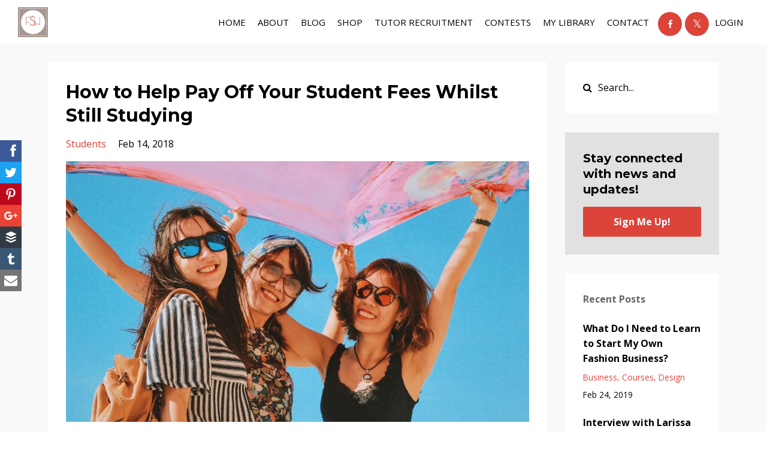

--- FILE ---
content_type: text/html; charset=utf-8
request_url: https://www.thefashionstudenthub.com/blog?tag=students
body_size: 11996
content:
<!DOCTYPE html>
<html lang="en">
  <head>
    
    <!-- Title and description ================================================== -->
    
              <meta name="csrf-param" content="authenticity_token">
              <meta name="csrf-token" content="eN0H5+aplEJE98m3NDes8RZ1GlxLO0X1MBmlOKibaYRgMVzeLjgPC8RFA669h43ryt9QmMi+izsxJw5Aesehmw==">
            
    <title>
      
        Fashion Design Blog For Students
      
    </title>
    <meta charset="utf-8" />
    <meta content="IE=edge,chrome=1" http-equiv="X-UA-Compatible">
    <meta name="viewport" content="width=device-width, initial-scale=1, maximum-scale=1, user-scalable=no">
    
      <meta name="description" content="The fashion design blog for people wanting a career in the fashion industry. We provide you with inspirational content, helpful tips and guidance as well as online courses from fashion experts." />
    

    <!-- Helpers ================================================== -->
    <meta property="og:type" content="website">
<meta property="og:url" content="https://www.thefashionstudenthub.com/blog?tag=students">
<meta name="twitter:card" content="summary_large_image">

<meta property="og:title" content="Fashion Design Blog For Students">
<meta name="twitter:title" content="Fashion Design Blog For Students">


<meta property="og:description" content="The fashion design blog for people wanting a career in the fashion industry. We provide you with inspirational content, helpful tips and guidance as well as online courses from fashion experts.">
<meta name="twitter:description" content="The fashion design blog for people wanting a career in the fashion industry. We provide you with inspirational content, helpful tips and guidance as well as online courses from fashion experts.">


<meta property="og:image" content="https://kajabi-storefronts-production.kajabi-cdn.com/kajabi-storefronts-production/sites/2036/images/X2VEtdD0S1KyHnC619X6_shutterstock_128367779_1.jpg">
<meta name="twitter:image" content="https://kajabi-storefronts-production.kajabi-cdn.com/kajabi-storefronts-production/sites/2036/images/X2VEtdD0S1KyHnC619X6_shutterstock_128367779_1.jpg">


    <link href="https://kajabi-storefronts-production.kajabi-cdn.com/kajabi-storefronts-production/themes/431005/assets/favicon.png?1767119301764553?v=2" rel="shortcut icon" />
    <link rel="canonical" href="https://www.thefashionstudenthub.com/blog?tag=students" />

    <!-- CSS ================================================== -->
    <link rel="stylesheet" href="https://maxcdn.bootstrapcdn.com/bootstrap/4.0.0-alpha.4/css/bootstrap.min.css" integrity="sha384-2hfp1SzUoho7/TsGGGDaFdsuuDL0LX2hnUp6VkX3CUQ2K4K+xjboZdsXyp4oUHZj" crossorigin="anonymous">
    <link rel="stylesheet" href="https://maxcdn.bootstrapcdn.com/font-awesome/4.5.0/css/font-awesome.min.css">
    
      
        <link href="//fonts.googleapis.com/css?family=Open+Sans:400,700,400italic,700italic|Montserrat:400,700,400italic,700italic" rel="stylesheet" type="text/css">
      
    
    <link rel="stylesheet" media="screen" href="https://kajabi-app-assets.kajabi-cdn.com/assets/core-0d125629e028a5a14579c81397830a1acd5cf5a9f3ec2d0de19efb9b0795fb03.css" />
    <link rel="stylesheet" media="screen" href="https://kajabi-storefronts-production.kajabi-cdn.com/kajabi-storefronts-production/themes/431005/assets/styles.css?1767119301764553" />
    <link rel="stylesheet" media="screen" href="https://kajabi-storefronts-production.kajabi-cdn.com/kajabi-storefronts-production/themes/431005/assets/overrides.css?1767119301764553" />
    <link rel="stylesheet" media="screen" href="https://kajabi-storefronts-production.kajabi-cdn.com/kajabi-storefronts-production/themes/431005/assets/er_styles.css?1767119301764553" />

    <script src="https://code.jquery.com/jquery-3.2.1.min.js" integrity="sha256-hwg4gsxgFZhOsEEamdOYGBf13FyQuiTwlAQgxVSNgt4=" crossorigin="anonymous"></script>
    <!-- Full Bleed Or Container ================================================== -->
    

    <!-- Header hook ================================================== -->
    <link rel="alternate" type="application/rss+xml" title="Fashion Design Blog For Students" href="https://www.thefashionstudenthub.com/blog.rss" /><script type="text/javascript">
  var Kajabi = Kajabi || {};
</script>
<script type="text/javascript">
  Kajabi.currentSiteUser = {
    "id" : "-1",
    "type" : "Guest",
    "contactId" : "",
  };
</script>
<script type="text/javascript">
  Kajabi.theme = {
    activeThemeName: "Premier Magic Pro Wt V200",
    previewThemeId: null,
    editor: false
  };
</script>
<meta name="turbo-prefetch" content="false">
<script src="https://cdnapp.websitepolicies.net/widgets/cookies/zb4pt2un.js" defer></script><script async src="https://www.googletagmanager.com/gtag/js?id=G-ZVL2V4NQLV"></script>
<script>
  window.dataLayer = window.dataLayer || [];
  function gtag(){dataLayer.push(arguments);}
  gtag('js', new Date());
  gtag('config', 'G-ZVL2V4NQLV');
</script>
<style type="text/css">
  #editor-overlay {
    display: none;
    border-color: #2E91FC;
    position: absolute;
    background-color: rgba(46,145,252,0.05);
    border-style: dashed;
    border-width: 3px;
    border-radius: 3px;
    pointer-events: none;
    cursor: pointer;
    z-index: 10000000000;
  }
  .editor-overlay-button {
    color: white;
    background: #2E91FC;
    border-radius: 2px;
    font-size: 13px;
    margin-inline-start: -24px;
    margin-block-start: -12px;
    padding-block: 3px;
    padding-inline: 10px;
    text-transform:uppercase;
    font-weight:bold;
    letter-spacing:1.5px;

    left: 50%;
    top: 50%;
    position: absolute;
  }
</style>
<script src="https://kajabi-app-assets.kajabi-cdn.com/vite/assets/track_analytics-999259ad.js" crossorigin="anonymous" type="module"></script><link rel="modulepreload" href="https://kajabi-app-assets.kajabi-cdn.com/vite/assets/stimulus-576c66eb.js" as="script" crossorigin="anonymous">
<link rel="modulepreload" href="https://kajabi-app-assets.kajabi-cdn.com/vite/assets/track_product_analytics-9c66ca0a.js" as="script" crossorigin="anonymous">
<link rel="modulepreload" href="https://kajabi-app-assets.kajabi-cdn.com/vite/assets/stimulus-e54d982b.js" as="script" crossorigin="anonymous">
<link rel="modulepreload" href="https://kajabi-app-assets.kajabi-cdn.com/vite/assets/trackProductAnalytics-3d5f89d8.js" as="script" crossorigin="anonymous">      <script type="text/javascript">
        if (typeof (window.rudderanalytics) === "undefined") {
          !function(){"use strict";window.RudderSnippetVersion="3.0.3";var sdkBaseUrl="https://cdn.rudderlabs.com/v3"
          ;var sdkName="rsa.min.js";var asyncScript=true;window.rudderAnalyticsBuildType="legacy",window.rudderanalytics=[]
          ;var e=["setDefaultInstanceKey","load","ready","page","track","identify","alias","group","reset","setAnonymousId","startSession","endSession","consent"]
          ;for(var n=0;n<e.length;n++){var t=e[n];window.rudderanalytics[t]=function(e){return function(){
          window.rudderanalytics.push([e].concat(Array.prototype.slice.call(arguments)))}}(t)}try{
          new Function('return import("")'),window.rudderAnalyticsBuildType="modern"}catch(a){}
          if(window.rudderAnalyticsMount=function(){
          "undefined"==typeof globalThis&&(Object.defineProperty(Object.prototype,"__globalThis_magic__",{get:function get(){
          return this},configurable:true}),__globalThis_magic__.globalThis=__globalThis_magic__,
          delete Object.prototype.__globalThis_magic__);var e=document.createElement("script")
          ;e.src="".concat(sdkBaseUrl,"/").concat(window.rudderAnalyticsBuildType,"/").concat(sdkName),e.async=asyncScript,
          document.head?document.head.appendChild(e):document.body.appendChild(e)
          },"undefined"==typeof Promise||"undefined"==typeof globalThis){var d=document.createElement("script")
          ;d.src="https://polyfill-fastly.io/v3/polyfill.min.js?version=3.111.0&features=Symbol%2CPromise&callback=rudderAnalyticsMount",
          d.async=asyncScript,document.head?document.head.appendChild(d):document.body.appendChild(d)}else{
          window.rudderAnalyticsMount()}window.rudderanalytics.load("2apYBMHHHWpiGqicceKmzPebApa","https://kajabiaarnyhwq.dataplane.rudderstack.com",{})}();
        }
      </script>
      <script type="text/javascript">
        if (typeof (window.rudderanalytics) !== "undefined") {
          rudderanalytics.page({"account_id":"2330","site_id":"2036"});
        }
      </script>
      <script type="text/javascript">
        if (typeof (window.rudderanalytics) !== "undefined") {
          (function () {
            function AnalyticsClickHandler (event) {
              const targetEl = event.target.closest('a') || event.target.closest('button');
              if (targetEl) {
                rudderanalytics.track('Site Link Clicked', Object.assign(
                  {"account_id":"2330","site_id":"2036"},
                  {
                    link_text: targetEl.textContent.trim(),
                    link_href: targetEl.href,
                    tag_name: targetEl.tagName,
                  }
                ));
              }
            };
            document.addEventListener('click', AnalyticsClickHandler);
          })();
        }
      </script>
<meta name='site_locale' content='en'><style type="text/css">
  /* Font Awesome 4 */
  .fa.fa-twitter{
    font-family:sans-serif;
  }
  .fa.fa-twitter::before{
    content:"𝕏";
    font-size:1.2em;
  }

  /* Font Awesome 5 */
  .fab.fa-twitter{
    font-family:sans-serif;
  }
  .fab.fa-twitter::before{
    content:"𝕏";
    font-size:1.2em;
  }
</style>
<link rel="stylesheet" href="https://cdn.jsdelivr.net/npm/@kajabi-ui/styles@1.0.4/dist/kajabi_products/kajabi_products.css" />
<script type="module" src="https://cdn.jsdelivr.net/npm/@pine-ds/core@3.14.0/dist/pine-core/pine-core.esm.js"></script>
<script nomodule src="https://cdn.jsdelivr.net/npm/@pine-ds/core@3.14.0/dist/pine-core/index.esm.js"></script>

    
  </head>
  <body>
    
    <div class="container container--main">
      <div class="content-wrap">
        <div id="section-header" data-section-id="header"><!-- Header Variables -->



















<!-- KJB Settings Variables -->





<style>
  .header {
    background: #fff;
  }
  
  .header .logo--text, .header--left .header-menu a {
    line-height: 40px;
  }
  .header .logo--image {
    height: 40px;
  }
  .header .logo img {
    max-height: 40px;
  }
  .announcement {
      background: #2e91fc;
      color: #fff;
    }
  /*============================================================================
    #Header User Menu Styles
  ==============================================================================*/
  .header .user__dropdown {
    background: #fff;
    top: 71px;
  }
  .header--center .user__dropdown {
    top: 50px;
  }
  
  /*============================================================================
    #Header Responsive Styles
  ==============================================================================*/
  @media (max-width: 767px) {
    .header .logo--text {
      line-height: 40px;
    }
    .header .logo--image {
      max-height: 40px;
    }
    .header .logo img {
      max-height: 40px;
    }
    .header .header-ham {
      top: 20px;
    }
  }
</style>




</div>
        <div id="section-a_er_extras" data-section-id="a_er_extras"> 		


	
		<style>
			#scrollUp {
				
					
						bottom: 20px;
					
				
				right: 20px;
				background-color: #222222;
				color: #ffffff;
				font-size: 12px;
				font-family: sans-serif;
				text-decoration: none;
				opacity: .9;
				padding: 10px 20px;
				-webkit-border-radius: 16px;
				-moz-border-radius: 16px;
				border-radius: 16px;
				-webkit-transition: background 200ms linear;
				-moz-transition: background 200ms linear;
				-o-transition: background 200ms linear;
				transition: background 200ms linear;
				-webkit-backface-visibility: hidden;
				-webkit-box-shadow: 0 0 2px 1px #cccccc;
				-moz-box-shadow: 0 0 2px 1px #cccccc;
				box-shadow: 0 0 2px 1px #cccccc;
			}
			#scrollUp:hover {
				background-color: #000000;
				color: #ffffff;
			}
		</style>
		<script type="text/javascript">$(document).ready(function(){$(function(){$.scrollUp({scrollText: 'Back to Top'});});});</script>
	
	
	


<div class="social-box ssk-sticky ssk-left ssk-center ">
	<a class="ssk ssk-facebook" href=""></a>
	<a class="ssk ssk-twitter" href=""></a>
	<a class="ssk ssk-pinterest" href="" ></a>
	<a class="ssk ssk-google-plus" href=""></a>
	<a class="ssk ssk-buffer" href=""></a>
	<a class="ssk ssk-tumblr" href=""></a>
	<a class="ssk ssk-email" href=""></a>
</div>
<script type="text/javascript">
    // Init Social Share Kit
    $(document).ready(function(){
      SocialShareKit.init()   
    });
    $(function () {
        // Just to disable href for other example icons
        $('.social-box .ssk').on('click', function (e) {
            e.preventDefault();
        });
    });
    // This code is required if you want to use Twitter callbacks
    window.twttr = (function (d, s, id) {
        var js, fjs = d.getElementsByTagName(s)[0],
            t = window.twttr || {};
        if (d.getElementById(id)) return;
        js = d.createElement(s);
        js.id = id;
        js.src = "https://platform.twitter.com/widgets.js";
        fjs.parentNode.insertBefore(js, fjs);
        t._e = [];
        t.ready = function (f) {
            t._e.push(f);
        };
        return t;
    }(document, "script", "twitter-wjs"));
    // Demo callback
    function twitterDemoCallback(e) {
        $('#twitterEvents').append(e.type + ' ');
    }
    // Bind to Twitter events
    twttr.ready(function (tw) {
        tw.events.bind('click', twitterDemoCallback);
        tw.events.bind('tweet', twitterDemoCallback);
    });
</script>

	
</div>
        <div id="section-aa_er_navimenu" data-section-id="aa_er_navimenu">
<!-- Section Virables -->









<!-- Kjb Section Variabels -->


<style>
  
  .section--aa_er_navimenu {
    /*============================================================================
      #Background Color Override
    ==============================================================================*/
    background: #ffffff;
    
      /*============================================================================
        #Text Color Override
      ==============================================================================*/
      color: #000000;
    
  }
  .section--link_list.section--dark.section--aa_er_navimenu a, .section--link_list.section--light.section--aa_er_navimenu a, .section--blog_posts.section--dark.section--aa_er_navimenu a, .section--blog_posts.section--light.section--aa_er_navimenu a, .section--feature.section--dark.section--aa_er_navimenu a, .section--feature.section--light.section--aa_er_navimenu a {
    
      /*============================================================================
        #Text Color Override
      ==============================================================================*/
      color: #000000;
    
  }
</style>

<!-- Header Variables -->



















<!-- KJB Settings Variables -->





<style>
  .header {
    background: #ffffff;
  }
  
    .header--dark a, .header--dark a:hover, .header--dark a:not([href]):not([tabindex]) {
      color: #000000;
    }
    .header--light a, .header--light a:hover, .header--light a:not([href]):not([tabindex]) {
      color: #000000;
    }
  
  .header .logo--text, .header--left .header-menu a {
    line-height: 40px;
  }
  .header .logo--image {
    height: 40px;
  }
  .header .logo img {
    max-height: 40px;
  }
  .announcement {
      background: #2e91fc;
      color: #fff;
    }
  /*============================================================================
    #Header User Menu Styles
  ==============================================================================*/
  .header .user__dropdown {
    background: #fff;
    top: 71px;
  }
  .header--center .user__dropdown {
    top: 50px;
  }
  
  /*============================================================================
    #Header Responsive Styles
  ==============================================================================*/
  @media (max-width: 767px) {
    .header .logo--text {
      line-height: 40px;
    }
    .header .logo--image {
      max-height: 40px;
    }
    .header .logo img {
      max-height: 40px;
    }
    .header .header-ham {
      top: 20px;
    }
  }
</style>

<style type="text/css">
	.nopadding{
		padding:0px;
		margin:0px;
	}
	.verticle-center{
		vertical-align: middle;
	}
	.menu-items{
		vertical-align: bottom; /* make adjustable */
	}
	.navimenu-wrapper {
	
	position: fixed;
	
	z-index: 999;
	width: 100%;
	/*overflow: hidden;*/
	transition: all 0.5s;
	
	
	}
	.navimenu-wrapper.navScroll{
	background:#ffffff;
	}
	.navimenu-inner{
	background: #ffffff;
	transition: all 0.5s ease;
	}
	.navScroll .navimenu-inner{
		background: none;
	}
	.container .row div a img.navimenu-logo{
		width:100%; /* make adjustable */
		padding:0px 0px; /* make adjustable */
		transition: width 0.5s ease;
	}
	
	.navimenu-wrapper .container{
		max-width:100%;
		width:100%;
	}
	
	.navimenu-wrapper.navScroll .container .row div a img.navimenu-logo{
		width:50%; /* make adjustable */
	}
	img.navimenu-avatar{
	width:40px;
	
	border-radius:50%;
	
	overflow:hidden;
	position: relative;
	padding:0px;
	transition: all 0.5s ease;
	
	margin: 0px 0px 0px 5px;
	
	}
	
	#nav li.navimenu-avatar:hover > a{
		background:transparent !important;
		transform: scale(1.25)
	}
	#nav li a.fly.navimenu-icon-wrapper{
		transition: all 0.5s ease;
	}
	
	.nav-wrapper{
		float:right;
	}
	
	/* main menu styles */
	#nav,#nav ul {
		list-style:none;
		margin:0;
		padding:0;
	}
	#nav {
		position:relative;
		z-index:2;
	}
	#nav ul {
		left:-9999px;
		position:absolute;
	top:116px;
	width:auto;
	transition: top 0.5s ease;
	}
	nav.navScroll #nav ul {
	top:63px;
	}
	#nav ul ul {
		left:-9999px;
		position:absolute;
		top:0;
		width:auto;
	}
	#nav li {
		float:left;
		position:relative;
		margin:0px 0px 0px 0px;
	}
	#nav li a {
	/*background:#c1c1bf;*/
	color:#000000;
	display:block;
	float:left;
	padding:25px 10px;
	text-decoration:none;
	margin:0px;
	transition: padding 0.5s ease;
	
	text-transform: uppercase;
	
	
	
	font-size:15px;
	
	}
	#nav li a.navimenu-icon-wrapper{
		padding:0px;
		margin:0px;
	}
	#nav .fa{
		margin-right:0px!important;
	}
	nav.navScroll #nav li a {
	padding:15px 10px;
	color:#000000;
	}
	#nav li a.btn {
	padding:26px 10px;
	border-radius:0px;
	
	font-size:15px;
	
	}
	nav.navScroll #nav li a.btn {
	padding:16px 10px;
	}
	#nav > li > a {
		overflow:hidden;
	}
	#nav ul li {
		margin:0;
	}
	#nav ul.dd{
		padding:10px;
	background-color:#bfbbca;
	box-shadow: 0px 0px 3px 0px rgba(0,0,0,0.2);
	}
	#nav ul.dd li a{
		margin:0px;
		padding:0px;
	width:160px;
	color:#ffffff;
	}
	/*hover styles*/
	#nav li:hover > a {
	background-color:#bfbbca;
	color:#ffffff;
	}
	nav.navScroll #nav li:hover > a {
	background-color:#bfbbca;
	color:#ffffff;
	}
	#nav ul.dd li:hover a{
		background:transparent;
	color:#dc4439;
	}
	/*focus styles*/
	#nav li a:focus {
		outline-width:0;
	}
	/*popups*/
	#nav li a:active + ul.dd,#nav li a:focus + ul.dd,#nav li ul.dd:hover {
		left:0;
	}
	#nav li:last-child a:active + ul.dd,#nav li:last-child a:focus + ul.dd,#nav li:last-child ul.dd:hover {
	left:-165px;
	}
	#nav ul.dd li a:active + ul,#nav ul.dd li a:focus + ul,#nav ul.dd li ul:hover {
		left:140px;
	}
	/*	#nav li a:active + ul.dd.navimenu-user-dropdown,#nav li a:focus + ul.dd.navimenu-user-dropdown,#nav li ul.dd.navimenu-user-dropdown:hover {
			left: -132px;
		}
		#nav ul.dd.navimenu-user-dropdown li a:active + ul,#nav ul.dd.navimenu-user-dropdown li a:focus + ul,#nav ul.dd.navimenu-user-dropdown li ul:hover {
			left:-140px;
		}
	*/
	.header{
		background:transparent
	}
	.header .header-ham{
		top:5px;
		right:0px;
	}
	nav.navScroll .header .header-ham{
		top:2px;
	}
	.header .header-ham span {
	background:#2c3e50;
	}
	.header-menu.menu{
		display:none;
	}
	.navimenu-page-margin{
	background:#ffffff;
	height:74px;
	}
	
	li div.navimenu-icon-wrapper a.navimenu-icon{
		display:block;
	height:40px;
	width:40px;
	line-height:40px;
	padding:0px!important;
	
	border-radius:50%;
	
	text-align:center;
	}
	li div.navimenu-icon-wrapper, li a.navimenu-icon-wrapper{
		margin:0px 0px 0px 5px;
		padding:0px!important;
		position:relative;
	top:20px;
	transition: all 0.5s ease;
	}
	.navScroll li div.navimenu-icon-wrapper, .navScroll li a.navimenu-icon-wrapper{
	top:10px;
	}
	
	/*MOBILE*/
	.mobile-menu ul {
		list-style:none;
		padding:0px;
		margin:40px 0px;
	background: #ecf0f1;
	padding: 10px 20px;
	border-top: 3px solid #2c3e50;
	
	text-align:center;
	
	}
	.mobile-menu ul li{
		margin:0px;
	}
	.mobile-menu ul li a{
		display:block;
		margin:5px 0px;
		width:100%;
	color:#2c3e50;
	font-size:18px;
	}
	.mobile-menu ul li a:active, .mobile-menu ul li a:focus, .mobile-menu ul li a:visited{
		text-decoration:none;
	}
	.mobile-menu ul li a:hover{
	color:#bfbbca;
	}
	.mobile-menu ul li ul {
		border-top:0px;
		background:transparent;
		list-style:none;
		padding:0px;
	
	margin:0px;
	
	display:none;
	}
	.mobile-menu ul li ul li a:before{
		font-family: FontAwesome;
		display: inline-block;
		padding-right: 6px;
		vertical-align: middle;
		content: "\f292";
		font-size: 10px;
	}
	
	
</style>











<nav class="navimenu-wrapper background-image background-image--aa_er_navimenu ">
	<!-- Announcement Variables -->






<!-- KJB Settings Variables -->


<style>
  .announcement {
    background: #2e91fc;
    color: #fff;
  }
  a.announcement:hover {
    color: #fff;
  }
</style>



	<div class="navimenu-inner">
		<div class="container" kjb-settings-id="sections_aa_er_navimenu_settings_show_header">
			<div id="navimenu-mobile" class="row nopadding hidden-md-up">
				<div class="col-xs-10 nopadding verticle-center">
					
					<a href="/" class="nopadding"><img class="navimenu-logo nopadding" src="https://kajabi-storefronts-production.kajabi-cdn.com/kajabi-storefronts-production/themes/431005/settings_images/rJEOhRfKYJCCmZ0ubAQ2_80x80_SQUARE_FINAL.png" kjb-settings-id="sections_aa_er_navimenu_settings_logo"/></a>
					
				</div>
				<div class="col-xs-2 nopadding verticle-center">
					<div class="header">
						<div class="header-ham nopadding">
							<span></span> <span></span> <span></span>
						</div>
					</div>
				</div>
				<div class="col-xs-12 nopadding verticle-center header-menu menu mobile-menu">
					<ul id="MainMenu">
						
						
						
						
						
						
						
						<li>
							<a href="https://www.thefashionstudenthub.com/">Home</a>
						</li>
						
						
						
						
						
						
						
						
						
						
						<li>
							<a href="https://www.thefashionstudenthub.com/p/about">about</a>
						</li>
						
						
						
						
						
						
						
						
						
						
						<li>
							<a href="https://www.thefashionstudenthub.com/p/blog">BLOG</a>
						</li>
						
						
						
						
						
						
						
						
						
						
						<li>
							<a href="https://www.thefashionstudenthub.com/store">shop</a>
						</li>
						
						
						
						
						
						
						
						
						
						
						<li>
							<a href="https://www.thefashionstudenthub.com/p/faqs-for-tutors">tutor recruitment</a>
						</li>
						
						
						
						
						
						
						
						
						
						
						<li>
							<a href="https://www.thefashionstudenthub.com/p/contests">Contests</a>
						</li>
						
						
						
						
						
						
						
						
						
						
						<li>
							<a href="https://www.thefashionstudenthub.com/library">My Library</a>
						</li>
						
						
						
						
						
						
						
						
						
						
						<li>
							<a href="https://www.thefashionstudenthub.com/p/contact">contact</a>
						</li>
						
						
						
						
						
						
						
						
						
						
						<style type="text/css">
							a.byb-social-style-1518356213524{
								display:inline-block;
								overflow:hidden;
							color:#ffffff !important;
							background-color: #dc4439 !important;
							}
							a.byb-social-style-1518356213524:hover{
							color:#dc4439 !important;
							background-color: #ffffff !important;
							}
						</style>
						<li>
							<a  class="byb-social-style-1518356213524 -aa_er_navimenu -aa_er_navimenu" href="https://www.facebook.com/groups/thefashionstudenthub/"><i class="fa fa-facebook-f" aria-hidden="true"></i></a>
						</li>
						
						
						
						
						
						
						
						
						
						
						<style type="text/css">
							a.byb-social-style-1518357086043{
								display:inline-block;
								overflow:hidden;
							color:#ffffff !important;
							background-color: #dc4439 !important;
							}
							a.byb-social-style-1518357086043:hover{
							color:#dc4439 !important;
							background-color: #ffffff !important;
							}
						</style>
						<li>
							<a  class="byb-social-style-1518357086043 -aa_er_navimenu -aa_er_navimenu" href="https://twitter.com/TheFashionSH"><i class="fa fab fa-twitter" aria-hidden="true"></i></a>
						</li>
						
						
						
						
						
						
						
						
						
						
						<li class="mobile-dropdown-click">
							
							<a href="/login">Login</a>
							
						</li>
						
						
						
						
						
						
						
						
					</ul>
				</div>
			</div>
			<div id="navimenu-desktop"class="row nopadding hidden-sm-down">
				<div class="col-md-3 nopadding verticle-center">
					
					<a href="/" class="nopadding"><img class="navimenu-logo nopadding" src="https://kajabi-storefronts-production.kajabi-cdn.com/kajabi-storefronts-production/themes/431005/settings_images/rJEOhRfKYJCCmZ0ubAQ2_80x80_SQUARE_FINAL.png" kjb-settings-id="sections_aa_er_navimenu_settings_logo"/></a>
					
				</div>
				<div class="col-md-9 nopadding verticle-center">
					<div class="nav-wrapper">
						<ul id="nav">
							
							
							
							
							
							
							
							<li kjb-settings-id="sections_aa_er_navimenu_blocks_1518027530546_settings_er_cc_dd_title">
								<a href="https://www.thefashionstudenthub.com/">Home</a>
							</li>
							
							
							
							
							
							
							
							
							
							
							<li kjb-settings-id="sections_aa_er_navimenu_blocks_1518355245089_settings_er_cc_dd_title">
								<a href="https://www.thefashionstudenthub.com/p/about">about</a>
							</li>
							
							
							
							
							
							
							
							
							
							
							<li kjb-settings-id="sections_aa_er_navimenu_blocks_1518355300789_settings_er_cc_dd_title">
								<a href="https://www.thefashionstudenthub.com/p/blog">BLOG</a>
							</li>
							
							
							
							
							
							
							
							
							
							
							<li kjb-settings-id="sections_aa_er_navimenu_blocks_1518355424742_settings_er_cc_dd_title">
								<a href="https://www.thefashionstudenthub.com/store">shop</a>
							</li>
							
							
							
							
							
							
							
							
							
							
							<li kjb-settings-id="sections_aa_er_navimenu_blocks_1518355467652_settings_er_cc_dd_title">
								<a href="https://www.thefashionstudenthub.com/p/faqs-for-tutors">tutor recruitment</a>
							</li>
							
							
							
							
							
							
							
							
							
							
							<li kjb-settings-id="sections_aa_er_navimenu_blocks_1518356106123_settings_er_cc_dd_title">
								<a href="https://www.thefashionstudenthub.com/p/contests">Contests</a>
							</li>
							
							
							
							
							
							
							
							
							
							
							<li kjb-settings-id="sections_aa_er_navimenu_blocks_1518356130322_settings_er_cc_dd_title">
								<a href="https://www.thefashionstudenthub.com/library">My Library</a>
							</li>
							
							
							
							
							
							
							
							
							
							
							<li kjb-settings-id="sections_aa_er_navimenu_blocks_1518356169645_settings_er_cc_dd_title">
								<a href="https://www.thefashionstudenthub.com/p/contact">contact</a>
							</li>
							
							
							
							
							
							
							
							
							
							
							<style type="text/css">
								a.byb-social-style-1518356213524{
									display:inline-block;
									overflow:hidden;
								color:#ffffff !important;
								background-color: #dc4439 !important;
								}
								a.byb-social-style-1518356213524:hover{
								color:#dc4439 !important;
								background-color: #ffffff !important;
								}
							</style>
							<li>
								<div class="navimenu-icon-wrapper">
									<a kjb-settings-id="sections_aa_er_navimenu_blocks_1518356213524_settings_fa_icon" class="navimenu-icon byb-social-style-1518356213524 -aa_er_navimenu -aa_er_navimenu" href="https://www.facebook.com/groups/thefashionstudenthub/"><i class="fa fa-facebook-f" aria-hidden="true"></i></a>
								</div>
							</li>
							
							
							
							
							
							
							
							
							
							
							<style type="text/css">
								a.byb-social-style-1518357086043{
									display:inline-block;
									overflow:hidden;
								color:#ffffff !important;
								background-color: #dc4439 !important;
								}
								a.byb-social-style-1518357086043:hover{
								color:#dc4439 !important;
								background-color: #ffffff !important;
								}
							</style>
							<li>
								<div class="navimenu-icon-wrapper">
									<a kjb-settings-id="sections_aa_er_navimenu_blocks_1518357086043_settings_fa_icon" class="navimenu-icon byb-social-style-1518357086043 -aa_er_navimenu -aa_er_navimenu" href="https://twitter.com/TheFashionSH"><i class="fa fab fa-twitter" aria-hidden="true"></i></a>
								</div>
							</li>
							
							
							
							
							
							
							
							
							
							
							
							
							
							
							<li class="navimenu-avatar">
								
								<a href="/login">Login</a>
								
							</li>
							
							
							
							
						</ul>
					</div>
				</div>
			</div>
		</div>
	</div>
</nav>
<style>
nav{background:#fffffff!important}
img.navimenu-logo{max-width:50px}
</style>
<div class="navimenu-page-margin"></div>
<script type="text/javascript">
    $( document ).ready(function() {
        $('.nav-wrapper ul#nav li a.fly').click(function(e){
            e.preventDefault();
        });
        $('.click-nav > ul').toggleClass('no-js js');
        $('.click-nav .js ul').hide();
        $('.click-nav .js').click(function(e) {
            $('.click-nav .js ul').slideToggle(200);
            $('.clicker').toggleClass('active');
            e.stopPropagation();
        });
        $(document).click(function() {
            if ($('.click-nav .js ul').is(':visible')) {
                $('.click-nav .js ul', this).slideUp();
                $('.clicker').removeClass('active');
            }
        });
        $(function() {
            $('#MainMenu > li.mobile-dropdown-click').click(function(e) { // limit click to children of mainmenue
                var $el = $('ul',this); // element to toggle
                $('#MainMenu > li > ul').not($el).slideUp(); // slide up other elements
                $el.stop(true, true).slideToggle(400); // toggle element
                return false;
            });
            $('#MainMenu > li > ul > li').click(function(e) {
                e.stopPropagation();  // stop events from bubbling from sub menu clicks
            });
        });
    }(document, window, window.jQuery));
</script>

</div>
        


        <div id="section-hero_blog" data-section-id="hero_blog">

</div>
<div id="" class="section section--global">
  <div class="container">
    <div class="row section__row">
      <div class="section__body col-lg-9">
        <div id="section-blog_listing_body" data-section-id="blog_listing_body">
  
    <div class="panel blog fluid-video">
  <div class="panel__body">
    <h2 class="blog__title"><a href="/blog/how-to-pay-your-student-fees-off-by-promoting-our-site">How to Help Pay Off Your Student Fees Whilst Still Studying</a></h2>
    <div class="blog__info">
      
        <span class="blog__tags" kjb-settings-id="sections_blog_listing_body_settings_show_tags">
          
            
              <a href="https://www.thefashionstudenthub.com/blog?tag=students">students</a>
            
          
        </span>
      
      
        <span class="blog__date" kjb-settings-id="sections_blog_listing_body_settings_show_date">Feb 14, 2018</span>
      
      
    </div>
    
    
  
    
      <a href="/blog/how-to-pay-your-student-fees-off-by-promoting-our-site"><img src="https://kajabi-storefronts-production.kajabi-cdn.com/kajabi-storefronts-production/blogs/742/images/fGpUNXKqTdGNFg1v7HgS_welcome_girls.jpg" class="img-fluid"/></a>
    
  


    
    
    <div class="blog__conent"><p>This post is going to give you some practical advice on how to pay off your student loans, and avoid working in the classic jobs that most students end up in to earn their way through college.</p>
<p>This is practical information that you can apply immediately.</p>
<p>This is not a get quick rich scheme. We genuinely need your help and you could genuinely benefit from ours.</p>
<h1>1. Join The Fashion Student Hub Affiliate Scheme</h1>
<p>All you need to do is promote our courses. To get started you need three things two of which you almost certainly have. We&apos;ll give you the third for free.</p>
<p>Here&apos;s what a successful affiliate needs:</p>
<ol>
<li>To be <strong>active</strong> on at least one social network.</li>
<li>Have an interest in fashion.</li>
<li>An affiliate account with The Fashion Student Hub. <a title='Affiliates' href='https://www.thefashionstudenthub.com/affiliate_users/sign_up' target='_blank' rel='noopener noreferrer'>To sign up click here</a>.</li>
</ol>
<h2>How It Works</h2>
<p>Once you <a title='Affiliates' href='https://www.thefashionstudenthub.com/affiliate_users/sign_up' target='_blank' rel='noopener noreferrer'>register</a> with us you are provided with your unique affiliate account. We&apos;ll send you the log-in details then once you&apos;re logged in your account dashboard will show you all the courses that are eligible for y...</p></div>
    <a class="blog__more" href="/blog/how-to-pay-your-student-fees-off-by-promoting-our-site" kjb-settings-id="sections_blog_listing_body_settings_read_more">Continue Reading...</a>
  </div>
</div>

  
    <div class="panel blog fluid-video">
  <div class="panel__body">
    <h2 class="blog__title"><a href="/blog/fashion-student-perspectives-of-online-learning">A Student's View of The Fashion Student Hub</a></h2>
    <div class="blog__info">
      
        <span class="blog__tags" kjb-settings-id="sections_blog_listing_body_settings_show_tags">
          
            
              <a href="https://www.thefashionstudenthub.com/blog?tag=students">students</a>
            
          
        </span>
      
      
        <span class="blog__date" kjb-settings-id="sections_blog_listing_body_settings_show_date">Nov 20, 2017</span>
      
      
    </div>
    
    
  
    
      <a href="/blog/fashion-student-perspectives-of-online-learning"><img src="https://kajabi-storefronts-production.kajabi-cdn.com/kajabi-storefronts-production/blogs/742/images/10EnuMHSYeVSGIGqJ38z_Fernanda_Ondarza_Dovali.png" class="img-fluid"/></a>
    
  


    
    
    <div class="blog__conent"><p>From time to time we invite students and new entrants in the fashion industry to offer their perspective on learning, personal development and how to succeed in getting a foothold in the fashion industry. </p>
<p>Here&apos;s a recent post by one such person Fernanda Ondarza Dovali who gives us her views on The fashion Student Hub and more.</p>
<hr></hr>
<h2>My Perspective as a Student of Fashion</h2>
<p>Have you ever doubted your own ability to succeed or make the right decision – not knowing where to look for help?</p>
<p>I have.</p>
<p>My name is Fernanda and I&apos;m a former Fashion Design BA student and a current Fashion Communication BA student at the Conde Nast College of Fashion &amp; Design. As a reference tool, The Fashion Studnet Hub will be a system I will use and wish I had known of before. Everything from how to make a portfolio for an application to which career pathway to choose – I can clearly identify with.</p>
<h2>A Global Reach for Fashion Students</h2>
<p>The Fashion Student Hub is an online educational system, with easy global acc...</p></div>
    <a class="blog__more" href="/blog/fashion-student-perspectives-of-online-learning" kjb-settings-id="sections_blog_listing_body_settings_read_more">Continue Reading...</a>
  </div>
</div>

  
    <div class="panel blog fluid-video">
  <div class="panel__body">
    <h2 class="blog__title"><a href="/blog/why-and-how-students-should-get-involved-with-the-fashion-revolution-cause">Why and How Students Should Get Involved With the Fashion Revolution Cause</a></h2>
    <div class="blog__info">
      
        <span class="blog__tags" kjb-settings-id="sections_blog_listing_body_settings_show_tags">
          
            
              <a href="https://www.thefashionstudenthub.com/blog?tag=ethical+fashion">ethical fashion</a>
            
              <a href="https://www.thefashionstudenthub.com/blog?tag=fashion+revolution">fashion revolution</a>
            
              <a href="https://www.thefashionstudenthub.com/blog?tag=students">students</a>
            
          
        </span>
      
      
        <span class="blog__date" kjb-settings-id="sections_blog_listing_body_settings_show_date">Apr 14, 2017</span>
      
      
    </div>
    
    
  
    
      <a href="/blog/why-and-how-students-should-get-involved-with-the-fashion-revolution-cause"><img src="https://kajabi-storefronts-production.kajabi-cdn.com/kajabi-storefronts-production/blogs/742/images/BERcftmpR12scoV9s62H_fashionrevolution2017.png" class="img-fluid"/></a>
    
  


    
    
    <div class="blog__conent"><p>With fashion revolution day just over a week away, we thought we would round-up why and how you should get involved with the cause, specifically as a young student.</p>
<p> </p>
<h2>What Is Fashion Revolution?</h2>
<p>Fashion Revolution is initiative bringing the fashion industry and its consumers together to make it a more positive and transparent space. The date (24th April - 30th April) coincides with April 24, 2013, when 1134 people were killed in the Rana Plaza factory complex collapse in Bangladesh. The factory was home to many well-known high street brands and the disaster could have been prevented.  Although there has been some progress since, nothing drastic has changed. With around 75 million people working in the garment industry, 80% of them being women, it is our duty to support them when so many are subject to exploitation; verbal and physical abuse, working in unsafe conditions and very little wages.</p>
<p>Fashion Revolution Week was set up to bring people around the world together to ask brands...</p></div>
    <a class="blog__more" href="/blog/why-and-how-students-should-get-involved-with-the-fashion-revolution-cause" kjb-settings-id="sections_blog_listing_body_settings_read_more">Continue Reading...</a>
  </div>
</div>

  
    <div class="panel blog fluid-video">
  <div class="panel__body">
    <h2 class="blog__title"><a href="/blog/the-top-twenty-five-fashion-schools-in-the-world-in-2016">The Top Twenty Five Fashion Schools In The World In 2016</a></h2>
    <div class="blog__info">
      
        <span class="blog__tags" kjb-settings-id="sections_blog_listing_body_settings_show_tags">
          
            
              <a href="https://www.thefashionstudenthub.com/blog?tag=fashion+courses">fashion courses</a>
            
              <a href="https://www.thefashionstudenthub.com/blog?tag=students">students</a>
            
              <a href="https://www.thefashionstudenthub.com/blog?tag=study">study</a>
            
              <a href="https://www.thefashionstudenthub.com/blog?tag=university">university</a>
            
          
        </span>
      
      
        <span class="blog__date" kjb-settings-id="sections_blog_listing_body_settings_show_date">Jun 15, 2016</span>
      
      
    </div>
    
    
  
    
      <a href="/blog/the-top-twenty-five-fashion-schools-in-the-world-in-2016"><img src="https://kajabi-storefronts-production.kajabi-cdn.com/kajabi-storefronts-production/blogs/742/images/ocDhEekcTuy5WvnglrR8_uni_choices.jpg" class="img-fluid"/></a>
    
  


    
    
    <div class="blog__conent"><p>So, you have made up your mind that you want a career in the fashion industry and now have to make the daunting choice of which fashion school to go to, and how to choose which one is best for your own needs? Perhaps you want to travel abroad to study, or maybe you just want to be nearer home, but in a great town or city? </p>
<p>In my opinion, city schools and universities are way better – if the goal is to become part of the fashion community, then to live as close to the action as possible is surely a must?</p>
<p>The top universities of course look grand on any CV. But besides this, students at these get a lot of opportunities to share their work with the best in the business world. If you have the financial means to go to these schools, then any of these will be a great choice.</p>
<p>Here are my top twenty five recommendations:</p>
<ol>
<li><a title='St Martins' href='http://www.arts.ac.uk/csm/courses/undergraduate/ba-fashion/' target='_blank' rel='noopener noreferrer'>Central Saint Martins - London United Kingdom</a></li>
<li><a title='Parsons' href='http://www.newschool.edu/parsons' target='_blank' rel='noopener noreferrer'>Parson&apos;s School Of Design. New York/Paris</a></li>
<li><a title='College Of Fashion' href='http://www.arts.ac.uk/fashion' target='_blank' rel='noopener noreferrer'>London College Of Fashion. London United Kingdom.</a></li>
<li><a title='Pratt' href='http://www.pratt.edu' target='_blank' rel='noopener noreferrer'>Pratt Institute. Brooklyn, N</a>...</li></ol></div>
    <a class="blog__more" href="/blog/the-top-twenty-five-fashion-schools-in-the-world-in-2016" kjb-settings-id="sections_blog_listing_body_settings_read_more">Continue Reading...</a>
  </div>
</div>

  
  


</div>
      </div>
      <div id="section-blog_sidebar" data-section-id="blog_sidebar">
  <div class="section__sidebar col-lg-3">
    
      
          




<style>
  .search {
    background-color: #ffffff;
  }
  .panel--1519399422153 ::-webkit-input-placeholder {
    color: #000000;
  }
  .panel--1519399422153 ::-moz-placeholder {
    color: #000000;
  }
  .panel--1519399422153 :-ms-input-placeholder {
    color: #000000;
  }
  .panel--1519399422153 :-moz-placeholder {
    color: #000000;
  }
  .panel--1519399422153 .search__icon {
    color: #000000;
  }
  .panel--1519399422153 .search__input {
    color: #000000;
  }
</style>

<div class="panel panel--1519399422153 search" kjb-settings-id="sections_blog_sidebar_blocks_1519399422153_settings_search_text">
  <div class="panel__body">
    <form action="/blog/search" method="get" role="search">
      <div class="input-group">
        <span class="input-group-addon search__icon"><i class="fa fa-search"></i></span>
        <input class="form-control search__input" type="search" name="q" placeholder="Search...">
      </div>
    </form>
  </div>
</div>

        
    
      
          <!-- Block Variables -->







<!-- KJB Settings Variables -->



<style>
  .panel--1519399437471 {
    background: #e1e1e1;
    color: ;
  }
</style>

<div class="panel panel--light panel--1519399437471" kjb-settings-id="sections_blog_sidebar_blocks_1519399437471_settings_background_color">
  <div class="panel__body">
    <div class="panel__block" kjb-settings-id="sections_blog_sidebar_blocks_1519399437471_settings_content">
      <h5>Stay connected with news and updates!</h5>
    </div>
    












<style>
  /*============================================================================
    #Individual CTA Style
  ==============================================================================*/
  .btn--solid.btn--1519399437471 {
    background: #dc4439 !important;
    border-color: #dc4439 !important;
    color: #fff !important;
  }
  .btn--solid.btn--1519399437471:hover {
    color: #fff !important;
  }
  .btn--outline.btn--1519399437471 {
    border-color: #dc4439 !important;
    color: #dc4439 !important;
  }
  .btn--outline.btn--1519399437471:hover {
    color: #dc4439 !important;
  }
</style>
<a href="#two-step" class="btn btn-cta btn--block btn--solid btn--med btn--1519399437471" data-num-seconds="" id="" kjb-settings-id="sections_blog_sidebar_blocks_1519399437471_settings_btn_action" target="">Sign Me Up!</a>

  </div>
</div>

        
    
      
          <!-- Block Variables -->




<!-- KJB Settings Variables -->




<div class="panel" kjb-settings-id="sections_blog_sidebar_blocks_1519399413312_settings_heading">
  <div class="panel__body">
    <p class="panel__heading panel__heading--light" kjb-settings-id="sections_blog_sidebar_blocks_1519399413312_settings_heading">Recent Posts</p>
    
      <div class="recent-post">
        <a href="/blog/what-do-i-need-to-learn-to-start-my-own-fashion-business" class="recent-post__title">What Do I Need to Learn to Start My Own Fashion Business?</a>
        
          <div class="recent-post__tags" kjb-settings-id="sections_blog_sidebar_blocks_1519399413312_settings_show_tags">
            
              <a href="https://www.thefashionstudenthub.com/blog?tag=business">business</a>
            
              <a href="https://www.thefashionstudenthub.com/blog?tag=courses">courses</a>
            
              <a href="https://www.thefashionstudenthub.com/blog?tag=design">design</a>
            
          </div>
        
        
          <span class="recent-post__date" kjb-settings-id="sections_blog_sidebar_blocks_1519399413312_settings_show_date">Feb 24, 2019</span>
        
      </div>
    
      <div class="recent-post">
        <a href="/blog/interview-with" class="recent-post__title">Interview with  Larissa Lima, Fashion Journalist</a>
        
          <div class="recent-post__tags" kjb-settings-id="sections_blog_sidebar_blocks_1519399413312_settings_show_tags">
            
              <a href="https://www.thefashionstudenthub.com/blog?tag=careers">careers</a>
            
              <a href="https://www.thefashionstudenthub.com/blog?tag=interviews">interviews</a>
            
              <a href="https://www.thefashionstudenthub.com/blog?tag=journalism">journalism</a>
            
          </div>
        
        
          <span class="recent-post__date" kjb-settings-id="sections_blog_sidebar_blocks_1519399413312_settings_show_date">Aug 20, 2018</span>
        
      </div>
    
      <div class="recent-post">
        <a href="/blog/25-Ways-to-develop-Your-Fashion-Knowledge-and-Skills-for-Free" class="recent-post__title">25 Ways to Develop Your Fashion Knowledge and Skills for Free</a>
        
          <div class="recent-post__tags" kjb-settings-id="sections_blog_sidebar_blocks_1519399413312_settings_show_tags">
            
              <a href="https://www.thefashionstudenthub.com/blog?tag=careers">careers</a>
            
              <a href="https://www.thefashionstudenthub.com/blog?tag=courses">courses</a>
            
              <a href="https://www.thefashionstudenthub.com/blog?tag=jobs">jobs</a>
            
          </div>
        
        
          <span class="recent-post__date" kjb-settings-id="sections_blog_sidebar_blocks_1519399413312_settings_show_date">Jul 20, 2018</span>
        
      </div>
    
  </div>
</div>

        
    
      
          <!-- Block Variables -->

















<!-- KJB Settings Variables -->















<style>
  .social--1519399523138 .social__link {
    color: #dc4439;
  }
</style>

<div class="social social--1519399523138">
  
    <a target="_blank" class="social__link fa fa-facebook" href="https://www.facebook.com/groups/thefashionstudenthub/" kjb-settings-id="sections_blog_sidebar_blocks_1519399523138_settings_social_facebook_url"></a>
  
  
    <a target="_blank" class="social__link fa fa-twitter" href="https://twitter.com/TheFashionSH" kjb-settings-id="sections_blog_sidebar_blocks_1519399523138_settings_social_twitter_url"></a>
  
  
  
  
  
  
  
  
  
  
  
  
  
</div>

        
    
      
          <!-- Block Variables -->



<!-- KJB Settings Variables -->



<div class="panel" kjb-settings-id="sections_blog_sidebar_blocks_1519399504763_settings_heading">
  <div class="panel__body">
    <p class="panel__heading panel__heading--light" kjb-settings-id="sections_blog_sidebar_blocks_1519399504763_settings_heading">Categories</p>
    <a href="/blog" kjb-settings-id="sections_blog_sidebar_blocks_1519399504763_settings_all_tags">All Categories</a>
    
      
        <p><a href="https://www.thefashionstudenthub.com/blog?tag=business" class="capitalize">business</a></p>
      
    
      
        <p><a href="https://www.thefashionstudenthub.com/blog?tag=careers" class="capitalize">careers</a></p>
      
    
      
        <p><a href="https://www.thefashionstudenthub.com/blog?tag=courses" class="capitalize">courses</a></p>
      
    
      
        <p><a href="https://www.thefashionstudenthub.com/blog?tag=creativity" class="capitalize">creativity</a></p>
      
    
      
        <p><a href="https://www.thefashionstudenthub.com/blog?tag=design" class="capitalize">design</a></p>
      
    
      
        <p><a href="https://www.thefashionstudenthub.com/blog?tag=designers" class="capitalize">designers</a></p>
      
    
      
        <p><a href="https://www.thefashionstudenthub.com/blog?tag=ethical+fashion" class="capitalize">ethical fashion</a></p>
      
    
      
        <p><a href="https://www.thefashionstudenthub.com/blog?tag=fabric" class="capitalize">fabric</a></p>
      
    
      
        <p><a href="https://www.thefashionstudenthub.com/blog?tag=fabrics" class="capitalize">fabrics</a></p>
      
    
      
        <p><a href="https://www.thefashionstudenthub.com/blog?tag=fashion+courses" class="capitalize">fashion courses</a></p>
      
    
      
        <p><a href="https://www.thefashionstudenthub.com/blog?tag=fashion+revolution" class="capitalize">fashion revolution</a></p>
      
    
      
        <p><a href="https://www.thefashionstudenthub.com/blog?tag=fashion+skill" class="capitalize">fashion skill</a></p>
      
    
      
        <p><a href="https://www.thefashionstudenthub.com/blog?tag=free+courses" class="capitalize">free courses</a></p>
      
    
      
        <p><a href="https://www.thefashionstudenthub.com/blog?tag=free+stuff" class="capitalize">free stuff</a></p>
      
    
      
        <p><a href="https://www.thefashionstudenthub.com/blog?tag=illustration" class="capitalize">illustration</a></p>
      
    
      
        <p><a href="https://www.thefashionstudenthub.com/blog?tag=innovation" class="capitalize">innovation</a></p>
      
    
      
        <p><a href="https://www.thefashionstudenthub.com/blog?tag=inspiration" class="capitalize">inspiration</a></p>
      
    
      
        <p><a href="https://www.thefashionstudenthub.com/blog?tag=interviews" class="capitalize">interviews</a></p>
      
    
      
        <p><a href="https://www.thefashionstudenthub.com/blog?tag=jobs" class="capitalize">jobs</a></p>
      
    
      
        <p><a href="https://www.thefashionstudenthub.com/blog?tag=journalism" class="capitalize">journalism</a></p>
      
    
      
        <p><a href="https://www.thefashionstudenthub.com/blog?tag=negotiation" class="capitalize">negotiation</a></p>
      
    
      
        <p><a href="https://www.thefashionstudenthub.com/blog?tag=pattern+cutters" class="capitalize">pattern cutters</a></p>
      
    
      
        <p><a href="https://www.thefashionstudenthub.com/blog?tag=research" class="capitalize">research</a></p>
      
    
      
        <p><a href="https://www.thefashionstudenthub.com/blog?tag=skills" class="capitalize">skills</a></p>
      
    
      
        <p><a href="https://www.thefashionstudenthub.com/blog?tag=students" class="capitalize active">students</a></p>
      
    
      
        <p><a href="https://www.thefashionstudenthub.com/blog?tag=study" class="capitalize">study</a></p>
      
    
      
        <p><a href="https://www.thefashionstudenthub.com/blog?tag=technology" class="capitalize">technology</a></p>
      
    
      
        <p><a href="https://www.thefashionstudenthub.com/blog?tag=tips" class="capitalize">tips</a></p>
      
    
      
        <p><a href="https://www.thefashionstudenthub.com/blog?tag=university" class="capitalize">university</a></p>
      
    
  </div>
</div>

        
    
  </div>



</div>
    </div>
  </div>
</div>
        <div id="section-az_er_footerpro" data-section-id="az_er_footerpro">
</div>
        <div id="section-footer" data-section-id="footer">


<style>
  .container--main {
    background: #a5968f;
  }
  .footer {
    background: #a5968f;
  }
  
    .footer, .footer--dark a, .footer--dark a:hover, .footer--dark a:not([href]):not([tabindex]) {
      color: #ffffff;
    }
    .footer, .footer--light a, .footer--light a:hover, .footer--light a:not([href]):not([tabindex]) {
      color: #ffffff;
    }
  
</style>

  <footer class="footer footer--light footer--left" kjb-settings-id="sections_footer_settings_background_color">
    <div class="container">
      <div class="footer__text-container">
        
        
          <span kjb-settings-id="sections_footer_settings_copyright" class="footer__copyright">&copy; 2026 The Fashion Student Hub</span>
        
        
          <div class="footer__powered-by">
            <a target="_blank" rel="nofollow noopener" href="https://app.kajabi.com/r/qXvTFaUx?powered_by=true">Powered by Kajabi</a>
          </div>
        
        
          <div kjb-settings-id="sections_footer_settings_menu" class="footer__menu">
            
              <a class="footer__menu-item" href="https://www.thefashionstudenthub.com/terms-conditions">Terms & Conditions</a>
            
              <a class="footer__menu-item" href="https://www.thefashionstudenthub.com/privacy-policy">Privacy</a>
            
          </div>
        
      </div>
      <!-- Section Variables -->






















<!-- KJB Settings Variables -->

















<style>
  .footer .social-icons__icon,
  .footer .social-icons__icon:hover {
    color: #ffffff;
  }
  .footer .social-icons--round .social-icons__icon ,
  .footer .social-icons--square .social-icons__icon {
    background-color: #dc4439;
  }
</style>



    </div>
  </footer>


</div>
      </div>
    </div>
    
      <div id="section-pop_exit" data-section-id="pop_exit">

  





</div>
    
    <div id="section-pop_two_step" data-section-id="pop_two_step">







<style>
  #two-step {
    display: none;
    /*============================================================================
      #Background Color Override
    ==============================================================================*/
    background: #fff;
    
      /*============================================================================
        #Text Color Override
      ==============================================================================*/
      color: #000000;
    
  }
</style>

<div id="two-step" class="pop pop--light">
  <a class="pop__close">
    Close
  </a>
  <div class="pop__content">
    <div class="pop__inner">
      <div class="pop__body">
        
          <div class="block--1519399848327">
            
                




<style>
  .block--1519399848327 .progress-wrapper .progress-bar {
    width: 50%;
    background-color: #dc4439;
  }
  .block--1519399848327 .progress-wrapper .progress {
    background-color: #f9f9f9;
  }
</style>

<div class="progress-wrapper" kjb-settings-id="sections_pop_two_step_blocks_1519399848327_settings_show_progress">
  <p class="progress-percent" kjb-settings-id="sections_pop_two_step_blocks_1519399848327_settings_progress_text">50% Complete</p>
  <div class="progress">
    <div class="progress-bar progress-bar-striped" kjb-settings-id="sections_pop_two_step_blocks_1519399848327_settings_progress_percent"></div>
  </div>
</div>

              
          </div>
        
          <div class="block--1519399856048">
            
                <div kjb-settings-id="sections_pop_two_step_blocks_1519399856048_settings_text">
  <h3>I'm Ready!</h3>
<p>Add your details below and we'll send you free courses and other resources as well as great offers.</p>
</div>

            
          </div>
        
        
  


      </div>
    </div>
  </div>
</div>

</div>

    <!-- Javascripts ================================================== -->
    <script src="https://kajabi-app-assets.kajabi-cdn.com/assets/core-138bf53a645eb18eb9315f716f4cda794ffcfe0d65f16ae1ff7b927f8b23e24f.js"></script>
    <script charset='ISO-8859-1' src='https://fast.wistia.com/assets/external/E-v1.js'></script>
    <script charset='ISO-8859-1' src='https://fast.wistia.com/labs/crop-fill/plugin.js'></script>
    <script src="https://cdnjs.cloudflare.com/ajax/libs/ouibounce/0.0.12/ouibounce.min.js"></script>
    <script src="https://cdnjs.cloudflare.com/ajax/libs/slick-carousel/1.6.0/slick.min.js"></script>
    <script src="https://kajabi-storefronts-production.kajabi-cdn.com/kajabi-storefronts-production/themes/431005/assets/scripts.js?1767119301764553"></script>
    <script src="https://kajabi-storefronts-production.kajabi-cdn.com/kajabi-storefronts-production/themes/431005/assets/er_scripts.js?1767119301764553"></script>
    <script src="https://www.atlasestateagents.co.uk/javascript/tether.min.js"></script><!-- Tether for Bootstrap -->
    <script src="https://maxcdn.bootstrapcdn.com/bootstrap/4.0.0-alpha.4/js/bootstrap.min.js" integrity="sha384-VjEeINv9OSwtWFLAtmc4JCtEJXXBub00gtSnszmspDLCtC0I4z4nqz7rEFbIZLLU" crossorigin="anonymous"></script>
    <script id="dsq-count-scr" src="//.disqus.com/count.js" async=""></script>
  
  </body>
</html>

--- FILE ---
content_type: text/css
request_url: https://kajabi-storefronts-production.kajabi-cdn.com/kajabi-storefronts-production/themes/431005/assets/styles.css?1767119301764553
body_size: 8456
content:
/*============================================================================
  #Breakpoints
==============================================================================*/
/*============================================================================
  #General Layout
==============================================================================*/
/*============================================================================
  #Typography
==============================================================================*/
/*============================================================================
  #Colors
==============================================================================*/
/*============================================================================
  #Message Colors
==============================================================================*/
/*============================================================================
  #Max Width Of Site
==============================================================================*/
html,
body {
  height: 100%; }

.container {
  max-width: 1180px;
  padding-left: 30px;
  padding-right: 30px; }
  .container--main {
    max-width: 100%;
    padding-left: 0;
    padding-right: 0;
    position: relative;
    display: table;
    overflow: hidden;
    width: 100%;
    height: 100%;
    table-layout: fixed;
    background: #fff; }

/*============================================================================
  #Boostrap Override To Use Inline BLock Not Float Left
==============================================================================*/
.row {
  font-size: 0; }

[class*="col-"] {
  display: inline-block;
  float: none;
  font-size: 16px;
  vertical-align: top; }

@media (max-width: 1199px) {
  [class*="col-xl"] {
    display: block;
    width: 100%; } }
@media (max-width: 991px) {
  .container {
    width: 100%;
    max-width: 100%; }

  [class*="col-lg"] {
    display: block;
    width: 100%; } }
@media (max-width: 767px) {
  .container {
    width: 100%;
    max-width: 100%;
    padding-left: 15px;
    padding-right: 15px; }
    .container--main {
      padding-left: 0;
      padding-right: 0; }

  [class*="col-md"] {
    display: block;
    width: 100%; } }
@media (max-width: 544px) {
  [class*="col-sm"] {
    display: block;
    width: 100%; } }
/*============================================================================
  #Stickey Footer
==============================================================================*/
.content-wrap {
  display: table-row;
  height: 100%; }

.footer-wrap {
  display: table-row;
  height: 1px; }

.section-wrap {
  display: table-cell;
  width: 100%; }
  .section-wrap--top {
    vertical-align: top; }
  .section-wrap--middle {
    vertical-align: middle; }

/*============================================================================
  #Authentication Layout
==============================================================================*/
.auth__wrapper {
  background: #f9f9f9;
  display: table-cell;
  vertical-align: middle; }
.auth__img {
  max-width: 450px;
  margin: 0 auto;
  text-align: center; }
  .auth__img img {
    max-width: 100%;
    margin-bottom: 0;
    margin-top: 0; }
.auth__box {
  max-width: 450px;
  margin: 0 auto; }
.auth__title {
  text-align: center;
  font-size: 1.125rem;
  margin-top: 2rem;
  margin-bottom: 2rem; }
.auth__message {
  font-size: 0.875rem;
  margin-bottom: 1rem;
  font-weight: bold; }
.auth__group {
  margin-bottom: 1.5rem; }
  .auth__group--error .auth__field {
    border: 1px solid #e74c3c; }
  .auth__group--error .auth__message {
    color: #e74c3c; }
.auth__label {
  margin-bottom: 1rem;
  font-size: 0.875rem; }
.auth__field.form-control {
  padding: .5rem .75rem !important; }
.auth__btn {
  margin-bottom: 1.5rem;
  display: block;
  width: 100%;
  background: #dc4439;
  color: #fff;
  padding: .8rem 1.875rem; }
.auth__link {
  max-width: 450px;
  margin: 0 auto; }
  .auth__link a {
    text-align: center;
    display: block;
    max-width: 400px;
    margin: 0 auto; }

/*============================================================================
  #404 Layout
==============================================================================*/
.auth__404 {
  max-width: 600px;
  margin: 0 auto;
  text-align: center; }
  .auth__404--title {
    font-size: 6.25rem;
    font-weight: 100;
    font-family: Open Sans;
    line-height: 1; }
  .auth__404--text {
    font-size: 1.125rem;
    margin-top: 2rem;
    margin-bottom: 2rem; }
  .auth__404--link {
    font-weight: bold; }

/*============================================================================
  #Thank You Layout
==============================================================================*/
.auth__thank-you {
  max-width: 600px;
  margin: 0 auto;
  text-align: center; }
  .auth__thank-you--link {
    display: block; }

/*============================================================================
  #Helpers
==============================================================================*/
.text-center {
  text-align: center; }

img {
  max-width: 100%; }

.img-fluid {
  margin: 1rem auto; }

.btn-cta {
  display: none; }

body, html {
  font-family: Open Sans;
  font-size: 16px;
  line-height: 1.6;
  letter-spacing: normal;
  color: #000;
  -webkit-font-smoothing: antialiased;
  -moz-osx-font-smoothing: grayscale;
  text-rendering: optimizeLegibility; }

h1, h2, .blog__title, h3, h4, h5, h6 {
  font-family: Montserrat;
  font-weight: 700;
  line-height: 1.3; }

h1, h2, .blog__title, h3, h4, h5, h6,
p, ul, ol, li, a, img {
  margin-top: 1rem;
  margin-bottom: 1rem; }

h1 {
  font-size: 40px; }

h2, .blog__title {
  font-size: 30px; }

h3 {
  font-size: 28px; }

h4 {
  font-size: 24px; }

h5 {
  font-size: 20px; }

h6 {
  font-size: 16px; }

@media (max-width: 767px) {
  h1 {
    font-size: 30px; }

  h2, .blog__title {
    font-size: 28px; }

  h3 {
    font-size: 24px; }

  h4 {
    font-size: 20px; }

  h5 {
    font-size: 16px; }

  h6 {
    font-size: 16px; } }
a {
  color: #dc4439; }
  a:hover {
    text-decoration: none;
    color: #dc4439;
    filter: brightness(115%); }

.capitalize {
  text-transform: capitalize; }

blockquote {
  padding-left: 1rem;
  border-left: 5px solid #dc4439; }

pre {
  padding: 1rem;
  border: 1px solid #dddddd;
  border-radius: 3px; }

/*============================================================================
  #Announcement
==============================================================================*/
.announcement {
  padding: 10px;
  font-weight: bold;
  text-align: center;
  display: block;
  margin: 0; }

a.announcement:hover {
  filter: brightness(85%);
  text-decoration: none;
  cursor: pointer; }

/*============================================================================
  #Buttons
==============================================================================*/
.btn {
  font-weight: bold;
  border-radius: 2px;
  white-space: normal;
  display: inline-block;
  /*============================================================================
    #Buttons Size
  ==============================================================================*/
  /*============================================================================
    #Buttons Styles
  ==============================================================================*/
  /*============================================================================
    #Buttons Widths
  ==============================================================================*/ }
  .btn:hover {
    filter: brightness(115%); }
  .btn-form {
    padding: .8rem 1.875rem; }
  .btn--small {
    padding: .5rem 1rem;
    font-size: 75%; }
  .btn--med {
    padding: .8rem 1.875rem; }
  .btn--large {
    padding: 1rem 2rem;
    font-size: 125%; }
  .btn--solid {
    border: 2px solid;
    color: #fff; }
  .btn--outline {
    background: transparent;
    border: 2px solid; }
  .btn--auto {
    width: auto; }
  .btn--block {
    width: 100%; }
  @media (max-width: 767px) {
    .btn {
      width: 100%;
      margin-left: 0 !important;
      margin-right: 0 !important; } }

/*============================================================================
  #Buttons Alignment
==============================================================================*/
.btn__spacing--left .btn-cta {
  margin-right: 1rem; }
.btn__spacing--center .btn-cta {
  margin: 1rem 0; }
.btn__spacing--right .btn-cta {
  margin-left: 1rem; }

/*============================================================================
  #Cards
==============================================================================*/
.card {
  color: #000;
  border: none;
  margin-top: 1rem;
  margin-bottom: 1rem; }
  .card-block {
    padding: 1.875rem; }
  .card-img-top {
    margin-top: 0;
    margin-bottom: 0; }
  .card-title {
    margin-top: 0; }
  .card .btn-cta {
    margin-bottom: 0; }

/*============================================================================
  #Card Responsive Styles
==============================================================================*/
@media (min-width: 991px) {
  .card--img-left {
    display: table;
    width: 100%; }
    .card--img-left .card-img {
      display: table-cell;
      width: 360px;
      vertical-align: top; }
    .card--img-left .card-block {
      display: table-cell;
      vertical-align: top; }
    .card--img-left .card-link {
      text-align: right;
      display: table-cell;
      padding: 1rem 1.875rem;
      width: 220px; } }
.editor-null {
  padding: 20px;
  border: 2px dashed #ddd;
  color: #666;
  text-align: center; }

/*============================================================================
  #Errors
==============================================================================*/
.parsley-errors-list {
  margin: 0;
  color: #e74c3c;
  list-style: none;
  padding-left: 0; }

.parsley-errors-list.filled {
  margin: 10px 0 20px 0; }

/*============================================================================
  #Alerts
==============================================================================*/
.alert {
  border-radius: 0;
  text-align: left;
  padding: 1rem; }
  .alert .fa {
    margin-right: 1rem; }
  .alert .close {
    line-height: 25px;
    margin-right: 0; }
  .alert--flush {
    margin-bottom: 0; }
  .alert--success {
    border-color: #1abc9c;
    background-color: #1abc9c;
    color: #FFFFFF; }
  .alert--info {
    border-color: #34495e;
    background-color: #34495e;
    color: #FFFFFF; }
  .alert--warning {
    border-color: #f39c12;
    background-color: #f39c12;
    color: #FFFFFF; }
  .alert--danger {
    border-color: #e74c3c;
    background-color: #e74c3c;
    color: #FFFFFF; }

/*============================================================================
  #Forms
==============================================================================*/
form select {
  -webkit-appearance: none;
  -moz-appearance: none;
  appearance: none; }
form select::-ms-expand {
  display: none; }
form .country-field,
form .select-box-field {
  position: relative; }
form .country-field:after,
form .select-box-field:after {
  font-family: "FontAwesome";
  font-size: 1.25rem;
  line-height: 50px;
  position: absolute;
  bottom: 2px;
  right: 14px;
  height: 50px;
  content: "\f0d7";
  pointer-events: none;
  color: #55595c; }
form label {
  margin-bottom: 0; }
form textarea {
  min-height: 150px; }
form input.form-control:not([type=checkbox]):not([type=radio]) {
  padding: .9rem 1.1rem;
  border-radius: 2px;
  line-height: 1.6;
  border: 1px solid #e6e9ec; }
form .radio {
  margin-bottom: 0; }
form input[type="checkbox"], form input[type="radio"] {
  margin-top: .25rem;
  margin-right: 1rem;
  display: inline-block;
  width: auto;
  padding: 0;
  border: none;
  background-color: transparent;
  background-clip: initial;
  border-radius: 0; }
  form input[type="checkbox"]:focus, form input[type="radio"]:focus {
    width: auto;
    border: none;
    background-color: transparent;
    background-clip: initial;
    border-radius: 0; }
form select.form-control:not([size]):not([multiple]) {
  height: 3.5rem; }
form .text {
  display: inline-block; }

/*============================================================================
  #Section Headings
==============================================================================*/
.heading {
  text-align: center; }
  .heading--library {
    text-align: left; }
    .heading--library .heading__title {
      margin-top: 0;
      padding-bottom: 1rem;
      border-bottom: 1px solid rgba(0, 0, 0, 0.05);
      margin-bottom: 2rem; }
  .heading--cta .heading__subtitle {
    margin-bottom: 1rem; }
  .heading__subtitle {
    font-size: 1.125rem;
    margin-bottom: 2.75rem; }

/*============================================================================
  #Section Headings Responsive Styles
==============================================================================*/
@media (max-width: 767px) {
  .heading__subtitle {
    margin-bottom: 1.875rem; }
  .heading--library .heading__title {
    font-size: 1.5rem;
    border-bottom: 0;
    margin-bottom: 0; } }
/*============================================================================
  #Pagination
==============================================================================*/
.pag {
  display: table;
  width: 100%;
  font-size: 1.5rem;
  font-weight: 700;
  text-align: center;
  margin-bottom: 2rem; }
  .pag__wrapper {
    margin-bottom: 2rem; }
  .pag__link {
    color: #000;
    display: inline-block;
    margin: 0; }
    .pag__link--current {
      color: #dc4439; }
    .pag__link--disabled {
      color: #bfbfbf; }
  .pag__cell {
    display: table-cell; }
    .pag__cell--prev {
      text-align: left; }
    .pag__cell--next {
      text-align: right; }
    .pag__cell--pages {
      padding: 0; }
      .pag__cell--pages .pag__link {
        margin: 0 10px; }

/*============================================================================
  #Panel
==============================================================================*/
.panel {
  background: #fff;
  margin-bottom: 2rem;
  /*============================================================================
    #Panel Font Colors
  ==============================================================================*/
  /*============================================================================
    #Panel Size
  ==============================================================================*/
  /*============================================================================
    #Panel Items
  ==============================================================================*/ }
  .panel--img {
    background: transparent; }
    .panel--img img {
      margin: 0 0 0 0;
      width: 100%; }
  .panel--dark {
    color: #fff; }
    .panel--dark a {
      color: #fff; }
  .panel--light {
    color: #000; }
    .panel--light a {
      color: #000; }
  .panel--large .panel__body {
    padding: 60px; }
  .panel__body {
    padding: 30px; }
    .panel__body > :first-of-type.panel__block {
      margin-top: 0; }
    .panel__body > :last-of-type.panel__block {
      margin-bottom: 0; }
    .panel__body > :only-of-type.panel__block {
      margin: 0 0 0 0; }
    .panel__body > :first-child {
      margin-top: 0; }
    .panel__body > :last-child {
      margin-bottom: 0; }
    .panel__body > :only-child {
      margin: 0 0 0 0; }
    .panel__body + .panel__body {
      padding-top: 0; }
  .panel__block, .panel__copy {
    margin: 1.5rem 0; }
    .panel__block:empty, .panel__copy:empty {
      display: none; }
    .panel__block > :first-child, .panel__copy > :first-child {
      margin-top: 0; }
    .panel__block > :last-child, .panel__copy > :last-child {
      margin-bottom: 0; }
    .panel__block > :only-child, .panel__copy > :only-child {
      margin: 0 0 0 0; }
  .panel__heading {
    font-weight: 700; }
    .panel__heading--light {
      opacity: .6; }
  .panel__sub-heading {
    margin-top: 0;
    opacity: .6;
    font-size: 0.875rem;
    margin-bottom: 1.5rem; }
  .panel__title {
    color: #000;
    font-weight: 700;
    display: block; }
  .panel__sub-title {
    margin-bottom: 1.5rem; }
    .panel__sub-title a {
      color: #dc4439; }
  .panel__copy {
    display: block;
    margin-top: 1rem;
    margin-bottom: 1rem;
    font-size: 0.875rem; }
    .panel__copy--light {
      opacity: .6; }
  .panel__text {
    display: block;
    margin-top: 1rem;
    margin-bottom: 1rem; }

@media (max-width: 767px) {
  .panel {
    margin-bottom: 15px; }
    .panel__body {
      padding: 20px; }
    .panel--large .panel__body {
      padding: 30px; } }
/*============================================================================
  #Inline panels
==============================================================================*/
.panel--inline {
  display: table;
  width: 100%; }
  .panel--inline .panel__cell {
    display: table-cell;
    vertical-align: middle;
    padding: 10px 30px; }
    .panel--inline .panel__cell > :first-child {
      margin-top: 0; }
    .panel--inline .panel__cell > :last-child {
      margin-bottom: 0; }
    .panel--inline .panel__cell > :only-child {
      margin: 0 0 0 0; }
    .panel--inline .panel__cell:first-of-type {
      width: 320px;
      padding: 0; }
      .panel--inline .panel__cell:first-of-type img {
        width: 100%; }
    .panel--inline .panel__cell:last-of-type {
      padding: 30px;
      vertical-align: top;
      text-align: right;
      width: 200px; }

@media (max-width: 991px) {
  .panel--inline .panel__cell {
    padding-right: 0; }
    .panel--inline .panel__cell h4 {
      margin-bottom: 0;
      font-size: 1rem; }
    .panel--inline .panel__cell p {
      font-size: .8rem;
      margin-top: 0; }
    .panel--inline .panel__cell:first-of-type {
      width: 260px; }
    .panel--inline .panel__cell:last-of-type {
      vertical-align: middle; } }
@media (max-width: 767px) {
  .panel--inline {
    display: block; }
    .panel--inline .panel__cell {
      display: block;
      padding: 30px 30px 0 30px; }
      .panel--inline .panel__cell:first-of-type {
        width: 100%;
        padding: 0; }
      .panel--inline .panel__cell:last-of-type {
        width: 100%;
        padding: 1rem 30px 30px 30px; } }
/*============================================================================
  #Pops
==============================================================================*/
body.pop-open {
  height: 100%;
  width: 100%;
  overflow: hidden;
  position: fixed; }

.pop {
  display: none;
  position: absolute;
  width: 100%;
  height: 100%;
  z-index: 1000;
  top: 0;
  left: 0;
  bottom: 0;
  right: 0;
  text-align: center;
  overflow: auto; }
  .pop--dark {
    color: #fff; }
    .pop--dark a {
      color: #fff; }
      .pop--dark a:hover {
        color: white; }
  .pop--light {
    color: #000; }
    .pop--light a {
      color: #000; }
      .pop--light a:hover {
        color: #4d4d4d; }
  .pop__close {
    position: absolute;
    top: 20px;
    right: 20px;
    display: inline-block;
    font-size: 0;
    width: 50px;
    height: 50px;
    background: url(close.svg);
    background-size: 50px 50px;
    margin: 0;
    opacity: .2;
    cursor: pointer; }
  .pop__content {
    display: table;
    height: 100%;
    width: 100%; }
  .pop__inner {
    display: table-cell;
    text-align: center;
    vertical-align: middle;
    padding: 30px; }
  .pop__body {
    max-width: 600px;
    display: inline-block; }
  .pop__form {
    margin-top: 2rem;
    margin-bottom: 2rem;
    text-align: left; }

/*============================================================================
  #Progress Bars
==============================================================================*/
.progress-wrapper {
  margin: 2rem 0; }
  .progress-wrapper .progress {
    position: relative;
    text-align: left;
    padding: 0;
    height: 1rem;
    overflow: hidden; }
  .progress-wrapper .progress-bar {
    position: absolute;
    top: 0;
    left: 0;
    width: 0;
    height: 1rem;
    background: #dc4439;
    -webkit-background-size: 1rem 1rem;
    background-size: 1rem 1rem;
    background-image: -webkit-linear-gradient(45deg, rgba(255, 255, 255, 0.15) 25%, transparent 25%, transparent 50%, rgba(255, 255, 255, 0.15) 50%, rgba(255, 255, 255, 0.15) 75%, transparent 75%, transparent);
    background-image: -o-linear-gradient(45deg, rgba(255, 255, 255, 0.15) 25%, transparent 25%, transparent 50%, rgba(255, 255, 255, 0.15) 50%, rgba(255, 255, 255, 0.15) 75%, transparent 75%, transparent);
    background-image: linear-gradient(45deg, rgba(255, 255, 255, 0.15) 25%, transparent 25%, transparent 50%, rgba(255, 255, 255, 0.15) 50%, rgba(255, 255, 255, 0.15) 75%, transparent 75%, transparent);
    -webkit-animation: progress-bar-stripes 0.7s linear infinite;
    -moz-animation: progress-bar-stripes 0.7s linear infinite;
    -o-animation: progress-bar-stripes 0.7s linear infinite;
    animation: progress-bar-stripes 0.7s linear infinite; }
  .progress-wrapper .progress-percent {
    font-size: 13px;
    font-weight: 600;
    margin-bottom: .5rem; }

.search-result {
  border-top: 1px solid #e5e9ed; }
  .search-result__title {
    font-weight: bold;
    display: block;
    text-decoration: underline; }
  .search-result:first-of-type {
    border-top: none; }

.search__toggle {
  cursor: pointer; }
.search__icon {
  padding: 0;
  border: none;
  background: transparent; }
.search__input:not([type=checkbox]):not([type=radio]) {
  padding: 0 0 0 10px !important;
  border: none !important;
  background: transparent; }

/*============================================================================
  #Sections
==============================================================================*/
[data-section-id] {
  display: inline; }

.section {
  padding: 2.75rem 0;
  /*============================================================================
    #Section Font Colors
  ==============================================================================*/
  /*============================================================================
    #Section Sizes
  ==============================================================================*/
  /*============================================================================
    #Section Alignment
  ==============================================================================*/
  /*============================================================================
    #Section Global
  ==============================================================================*/ }
  .section--dark {
    color: #fff; }
  .section--light {
    color: #000; }
  .section--xs-small {
    padding: 0; }
  .section--small {
    padding: 0.9166666667rem 0; }
  .section--large {
    padding: 8.25rem 0; }
  .section--top [class*="col-"] {
    vertical-align: top; }
  .section--middle [class*="col-"] {
    vertical-align: middle; }
  .section--bottom [class*="col-"] {
    vertical-align: bottom; }
  .section--global {
    vertical-align: top;
    padding: 30px 0 0 0;
    background: #f9f9f9; }

/*============================================================================
  #Section Background Images
==============================================================================*/
.background-image {
  background-position: center center;
  background-repeat: no-repeat;
  -webkit-background-size: cover;
  -moz-background-size: cover;
  -o-background-size: cover;
  background-size: cover;
  background-color: #fff; }

/*============================================================================
  #Section Responsive Styles
==============================================================================*/
@media (max-width: 767px) {
  .section {
    padding: 1.875rem 0; }
    .section--global {
      padding: 15px 0 0 0; }
    .section--small {
      padding: 1.875rem 0; }
    .section--large {
      padding: 1.875rem 0; } }
/* Slider */
.slick-slider {
  position: relative;
  display: block;
  -moz-box-sizing: border-box;
  box-sizing: border-box;
  -webkit-user-select: none;
  -moz-user-select: none;
  -ms-user-select: none;
  user-select: none;
  -webkit-touch-callout: none;
  -khtml-user-select: none;
  -ms-touch-action: pan-y;
  touch-action: pan-y;
  -webkit-tap-highlight-color: transparent; }

.slick-list {
  position: relative;
  display: block;
  overflow: hidden;
  margin: 0;
  padding: 0; }

.slick-list:focus {
  outline: none; }

.slick-list.dragging {
  cursor: pointer;
  cursor: hand; }

.slick-slider .slick-track,
.slick-slider .slick-list {
  -webkit-transform: translate3d(0, 0, 0);
  -moz-transform: translate3d(0, 0, 0);
  -ms-transform: translate3d(0, 0, 0);
  -o-transform: translate3d(0, 0, 0);
  transform: translate3d(0, 0, 0); }

.slick-track {
  position: relative;
  top: 0;
  left: 0;
  display: block; }

.slick-track:before,
.slick-track:after {
  display: table;
  content: ''; }

.slick-track:after {
  clear: both; }

.slick-loading .slick-track {
  visibility: hidden; }

.slick-slide {
  display: none;
  float: left;
  height: 100%;
  min-height: 1px; }

[dir='rtl'] .slick-slide {
  float: right; }

.slick-slide img {
  display: block; }

.slick-slide.slick-loading img {
  display: none; }

.slick-slide.dragging img {
  pointer-events: none; }

.slick-initialized .slick-slide {
  display: block; }

.slick-loading .slick-slide {
  visibility: hidden; }

.slick-vertical .slick-slide {
  display: block;
  height: auto;
  border: 1px solid transparent; }

/*============================================================================
  #Videos
==============================================================================*/
.video--player {
  position: relative;
  display: block;
  overflow: hidden;
  height: 0;
  padding-bottom: 56.25%; }

.video--player iframe,
.video--player video, .video--player__wrapper {
  position: absolute;
  top: 0;
  bottom: 0;
  left: 0;
  width: 100%;
  height: 100%;
  border: 0; }

.video {
  position: relative;
  height: auto;
  margin-top: 1rem;
  margin-bottom: 1rem;
  /*============================================================================
    #Video Responsive Styles
  ==============================================================================*/ }
  .video__wrapper {
    background-repeat: no-repeat;
    background-size: cover; }
  .video .overlay {
    position: absolute;
    top: 0;
    left: 0;
    display: none;
    width: 100%;
    height: 100%;
    color: #fff;
    background: rgba(0, 0, 0, 0.7);
    z-index: 9999; }
    .video .overlay__inner {
      position: absolute;
      left: 50%;
      top: 50%;
      color: #fff;
      width: 90%;
      -moz-transform: translate(-50%, -50%);
      -o-transform: translate(-50%, -50%);
      -ms-transform: translate(-50%, -50%);
      -webkit-transform: translate(-50%, -50%);
      transform: translate(-50%, -50%); }
    .video .overlay__close {
      color: #fff;
      display: block;
      font-weight: bold;
      font-size: .65rem;
      margin: 0 0 0 0;
      letter-spacing: 1px; }
  @media (max-width: 991px) {
    .video .overlay__inner h2, .video .overlay__inner .blog__title {
      font-size: 1.2rem;
      margin: .5rem 0; }
    .video .overlay__inner .btn {
      margin: .5rem 0; } }
  @media (max-width: 767px) {
    .video .overlay__inner h2, .video .overlay__inner .blog__title {
      font-size: 1rem;
      margin: .5rem 0; }
    .video .overlay__inner .btn {
      margin: .5rem 0;
      font-size: .75rem;
      width: auto;
      padding: .5rem 1rem; } }
  @media (max-width: 544px) {
    .video .overlay__inner h2, .video .overlay__inner .blog__title {
      display: none; } }

/*============================================================================
  #Blog Posts Section
==============================================================================*/
.section--blog_posts {
  text-align: center;
  /*============================================================================
    #Section Color Schemes
  ==============================================================================*/ }
  .section--blog_posts.section--light a {
    color: #000; }
  .section--blog_posts.section--dark a {
    color: #fff; }
  .section--blog_posts .blog_post__date {
    opacity: .5; }

/*============================================================================
  #Blog Section
==============================================================================*/
.blog__title a {
  color: #000; }
.blog__info {
  margin-bottom: 1rem; }
.blog__tags {
  margin-right: 1rem;
  text-transform: capitalize; }
  .blog__tags a:after {
    content: ", "; }
  .blog__tags a:last-of-type:after {
    content: ""; }
.blog__more {
  font-weight: 700;
  display: block;
  margin-bottom: 1rem; }
.blog__comment-count {
  margin-left: 1rem;
  color: #dc4439; }

.recent-post__title {
  margin-top: 1.5rem;
  margin-bottom: .5rem;
  display: block;
  color: #000;
  font-weight: 700; }
.recent-post__tags {
  margin: 0 0 0 0;
  font-size: .85rem;
  text-transform: capitalize; }
  .recent-post__tags a:after {
    content: ", "; }
  .recent-post__tags a:last-of-type:after {
    content: ""; }
.recent-post__date {
  margin-top: .5rem;
  display: block;
  font-size: .85rem; }

/*============================================================================
  #Instructor
==============================================================================*/
.instructor__image {
  width: 60px;
  height: 60px;
  margin-top: 0;
  margin-bottom: 0; }
.instructor__name {
  font-weight: 700;
  margin-top: 0;
  margin-bottom: 0; }
.instructor__title {
  color: #dc4439;
  margin-top: 0;
  margin-bottom: 0; }

/*============================================================================
  #Countdown Timer Section
==============================================================================*/
.section--countdown {
  text-align: center;
  /*============================================================================
    #Countdown Responsive Styles
  ==============================================================================*/ }
  .section--countdown .countdown {
    width: 100%;
    /*============================================================================
      #Boxed Countdown Styles
    ==============================================================================*/
    /*============================================================================
      #Card Countdown Styles
    ==============================================================================*/ }
    .section--countdown .countdown__item {
      text-align: center;
      position: relative; }
      .section--countdown .countdown__item:after {
        opacity: .6;
        position: absolute;
        content: ":";
        font-size: 2rem;
        line-height: 4.5rem;
        font-weight: bold;
        right: -.2rem;
        top: 0; }
      .section--countdown .countdown__item:last-of-type:after {
        content: ""; }
    .section--countdown .countdown__amount {
      font-weight: 700;
      font-size: 3rem;
      line-height: 1; }
    .section--countdown .countdown__title {
      opacity: .6;
      font-weight: 700; }
    .section--countdown .countdown--boxed .countdown__item:after {
      opacity: 0; }
    .section--countdown .countdown--boxed .countdown__amount {
      background: rgba(0, 0, 0, 0.12);
      padding: 40px 0;
      border-radius: 4px;
      font-size: 3.5rem;
      font-weight: 100; }
    @media (max-width: 767px) {
      .section--countdown .countdown--boxed .countdown__amount {
        font-size: 1.5rem; } }
    .section--countdown .countdown--card .countdown__item:after {
      opacity: 0; }
    .section--countdown .countdown--card .countdown__amount {
      background: #fff;
      box-shadow: 0 2px 4px rgba(0, 0, 0, 0.05), 0 2px 4px rgba(0, 0, 0, 0.1);
      padding: 40px 0;
      border-radius: 4px;
      font-size: 4rem;
      position: relative;
      z-index: 1000;
      color: #000; }
      .section--countdown .countdown--card .countdown__amount:before {
        content: "";
        position: absolute;
        background: rgba(0, 0, 0, 0.05);
        left: 0;
        right: 0;
        top: 0;
        bottom: 50%;
        border-top-left-radius: 4px;
        border-top-right-radius: 4px; }
    @media (max-width: 767px) {
      .section--countdown .countdown--card .countdown__amount {
        font-size: 1.5rem; } }
  @media (max-width: 767px) {
    .section--countdown .countdown__item:after {
      font-size: 1.2rem;
      line-height: 3.2rem; }
    .section--countdown .countdown__amount {
      font-size: 1.5rem; }
    .section--countdown .countdown__title {
      font-size: .7rem; } }

/*============================================================================
  #CTA Section
==============================================================================*/
.section--cta {
  position: relative;
  text-align: center; }
  .section--cta .heading__subtitle {
    margin-bottom: 1rem; }

/*============================================================================
  #CTA Section
==============================================================================*/
.section--custom_content {
  position: relative;
  text-align: center; }
  .section--custom_content form {
    text-align: left;
    margin-top: 1rem;
    margin-bottom: 1rem; }

/*============================================================================
  #Facebook Comments Section
==============================================================================*/
.section--custom_content .fb_iframe_widget {
  width: 100%; }
  .section--custom_content .fb_iframe_widget span, .section--custom_content .fb_iframe_widget iframe {
    width: 100% !important; }

/*============================================================================
  #Feature Section
==============================================================================*/
.section--feature {
  text-align: center;
  /*============================================================================
    #Section Color Schemes
  ==============================================================================*/ }
  .section--feature.section--light a {
    color: #000; }
  .section--feature.section--dark a {
    color: #fff; }

.footer {
  padding: 15px 0;
  background: white; }
  .footer__text-container {
    overflow: hidden; }
  .footer__logo {
    display: inline-block;
    float: left;
    height: 40px;
    margin-right: 20px; }
  .footer__copyright {
    line-height: 40px;
    display: inline-block;
    float: left;
    margin-top: 1rem;
    margin-bottom: 1rem; }
  .footer__menu, .footer__powered-by {
    display: inline-block;
    float: right; }
  .footer__menu-item, .footer__powered-by a {
    line-height: 40px;
    display: inline-block;
    margin-left: 20px; }
    .footer__menu-item:hover, .footer__powered-by a:hover {
      opacity: 0.5; }

.footer--light {
  color: #000; }
  .footer--light a {
    color: #000; }
    .footer--light a:hover {
      color: #4d4d4d; }

.footer--dark {
  color: #fff; }
  .footer--dark a {
    color: #fff; }
    .footer--dark a:hover {
      color: white; }

.footer--center {
  text-align: center; }
  .footer--center .footer__logo {
    float: none;
    margin-right: 0; }
  .footer--center .footer__copyright {
    line-height: 30px;
    display: block;
    float: none; }
  .footer--center .footer__menu,
  .footer--center .footer__powered-by {
    display: block;
    float: none; }
  .footer--center .footer__menu-item,
  .footer--center .footer__powered-by a {
    margin: 1rem;
    margin-top: 0; }

@media (max-width: 767px) {
  .footer {
    text-align: center; }
    .footer__logo {
      float: none;
      margin-right: 0; }
    .footer__copyright {
      line-height: 30px;
      display: block;
      float: none; }
    .footer__menu, .footer__powered-by {
      display: block;
      float: none; }
    .footer__menu-item, .footer__powered-by a {
      line-height: 30px;
      display: block;
      margin-right: 0;
      margin-left: 0; } }
.auth__btn {
  margin-bottom: 0;
  color: #fff;
  border-color: #dc4439;
  background-color: #dc4439; }

.section--gallery {
  padding: 0; }
  .section--gallery .row,
  .section--gallery [class*="col-"] {
    margin-right: 0;
    margin-left: 0;
    padding-right: 0;
    padding-left: 0;
    vertical-align: top; }
  .section--gallery img {
    width: 100%;
    margin-top: 0;
    margin-bottom: 0; }

.gallery-image {
  position: relative;
  display: block;
  overflow: hidden; }
  .gallery-image__overlay {
    position: absolute;
    top: 0;
    left: 0;
    width: 100%;
    height: 100%; }
  .gallery-image__link:hover {
    filter: none; }
  .gallery-image__table {
    display: table;
    width: 100%;
    height: 100%;
    padding: 30px;
    table-layout: fixed; }
  .gallery-image__table-cell {
    display: table-cell;
    text-align: center;
    vertical-align: middle; }
  .gallery-image__text-container {
    color: #ffffff; }
  .gallery-image__title {
    line-height: 1.2;
    margin: 0; }
  .gallery-image__subtitle {
    margin: 0; }
  .gallery-image__title + .gallery-image__subtitle {
    margin-top: 10px; }

@media (max-width: 991px) {
  .gallery-image__table {
    padding: 15px; } }
/*============================================================================
  #Header Section
==============================================================================*/
.header {
  line-height: 0px;
  padding: 30px 0px;
  background: white;
  position: relative;
  /*============================================================================
    #Header Text Colors
  ==============================================================================*/
  /*============================================================================
    #Header Logo Type
  ==============================================================================*/
  /*============================================================================
    #Header Alignment
  ==============================================================================*/
  /*============================================================================
    #Header Responsive Toggle
  ==============================================================================*/
  /*============================================================================
    #User
  ==============================================================================*/ }
  .header--light {
    color: #000; }
    .header--light a {
      color: #000; }
      .header--light a:hover {
        color: #4d4d4d; }
    .header--light .header-ham span {
      background-color: #000; }
      .header--light .header-ham span:hover {
        background: #4d4d4d; }
  .header--dark {
    color: #fff; }
    .header--dark a {
      color: #fff; }
      .header--dark a:hover {
        color: white; }
    .header--dark .header-ham span {
      background-color: #fff; }
      .header--dark .header-ham span:hover {
        background: white; }
  .header .header-menu {
    display: block;
    vertical-align: middle;
    /*============================================================================
      #Header CTA
    ==============================================================================*/ }
    .header .header-menu a {
      line-height: 40px;
      display: inline-block;
      margin: 0 10px;
      vertical-align: middle; }
    .header .header-menu .btn-cta {
      vertical-align: middle;
      line-height: 1.3; }
      .header .header-menu .btn-cta:last-of-type {
        margin-right: 0; }
  .header .logo {
    display: inline-block;
    z-index: 999;
    position: relative;
    margin: 0;
    max-width: 80%; }
    .header .logo--text {
      padding-right: 30px;
      font-size: 1.4375em;
      line-height: 40px; }
    .header .logo--image {
      height: 40px; }
    .header .logo img {
      position: relative;
      max-height: 40px;
      max-width: 100%;
      margin: 0;
      top: 50%;
      transform: translateY(-50%); }
  .header--left .logo {
    float: left; }
  .header--left .header-menu {
    position: relative;
    text-align: right; }
  .header--center {
    text-align: center; }
    .header--center .logo--text {
      padding-right: 0; }
    .header--center .logo img {
      margin: 0 auto; }
    .header--center .header-menu {
      position: static;
      text-align: center; }
      .header--center .header-menu a {
        margin-top: 30px;
        line-height: 1rem; }
  .header .header-ham {
    display: none;
    width: 40px;
    height: 30px;
    position: absolute;
    cursor: pointer;
    top: 20px;
    right: 20px; }
    .header .header-ham span {
      display: block;
      position: absolute;
      height: 3px;
      width: 100%;
      opacity: 1;
      left: 0;
      -moz-transform: rotate(0deg);
      -o-transform: rotate(0deg);
      -ms-transform: rotate(0deg);
      -webkit-transform: rotate(0deg);
      transform: rotate(0deg);
      -moz-transition: 0.25s ease-in-out;
      -o-transition: 0.25s ease-in-out;
      -webkit-transition: 0.25s ease-in-out;
      transition: 0.25s ease-in-out; }
    .header .header-ham span:nth-child(1), .header .header-ham span:nth-child(2), .header .header-ham span:nth-child(3) {
      moz-transform-origin: left center;
      -o-transform-origin: left center;
      -ms-transform-origin: left center;
      -webkit-transform-origin: left center;
      transform-origin: left center; }
    .header .header-ham span:nth-child(1) {
      top: 0px; }
    .header .header-ham span:nth-child(2) {
      top: 12px; }
    .header .header-ham span:nth-child(3) {
      top: 24px; }
    .header .header-ham.open span:nth-child(1) {
      -moz-transform: rotate(45deg);
      -o-transform: rotate(45deg);
      -ms-transform: rotate(45deg);
      -webkit-transform: rotate(45deg);
      transform: rotate(45deg);
      top: 0px;
      left: 8px; }
    .header .header-ham.open span:nth-child(2) {
      width: 0%;
      opacity: 0; }
    .header .header-ham.open span:nth-child(3) {
      -moz-transform: rotate(-45deg);
      -o-transform: rotate(-45deg);
      -ms-transform: rotate(-45deg);
      -webkit-transform: rotate(-45deg);
      transform: rotate(-45deg);
      top: 28px;
      left: 8px; }
  .header .user {
    /*============================================================================
      #User Avatar
    ==============================================================================*/
    /*============================================================================
      #User Dropdown
    ==============================================================================*/ }
    .header .user__avatar {
      height: 40px;
      max-height: 40px;
      margin: 0 0 0 1rem;
      -webkit-border-radius: 50%;
      -moz-border-radius: 50%;
      border-radius: 50%;
      -moz-background-clip: padding;
      -webkit-background-clip: padding-box;
      background-clip: padding-box; }
    .header .user__dropdown {
      display: none;
      position: absolute;
      right: 0;
      top: 71px;
      background: #f9f9f9;
      padding: 20px 30px;
      z-index: 2000;
      white-space: nowrap;
      text-align: left;
      box-shadow: 0px 7px 10px rgba(0, 0, 0, 0.05);
      border-top: 1px solid #f9f9f9; }
      .header .user__dropdown--light a {
        color: #000; }
      .header .user__dropdown--dark a {
        color: #fff; }
      .header .user__dropdown span {
        display: block; }
      .header .user__dropdown a {
        display: block;
        line-height: 40px !important; }
  .header--center .user {
    position: absolute;
    top: 1.5rem;
    right: 1.5rem; }
    .header--center .user__dropdown {
      top: 50px; }
      .header--center .user__dropdown a {
        line-height: 40px;
        margin: 0 0 0 0; }

/*============================================================================
  #Header Responsive Styles
==============================================================================*/
@media (max-width: 767px) {
  .header {
    text-align: left;
    padding: 15px 0; }
    .header .header-ham {
      display: inline-block; }
    .header .logo {
      float: none; }
    .header .header-menu {
      display: none;
      float: none;
      padding: 30px 0 0 0;
      text-align: center;
      /*============================================================================
        #Header CTA
      ==============================================================================*/ }
      .header .header-menu .left-menu, .header .header-menu .right-menu {
        display: block;
        float: none; }
      .header .header-menu a {
        display: block;
        line-height: 40px !important;
        margin: 0 0 0 0; }
      .header .header-menu .btn-cta {
        line-height: 1.6 !important;
        margin: 10px 0; }
    .header .user {
      width: 100%;
      display: block;
      position: static; }
      .header .user__avatar {
        display: none; }
      .header .user__dropdown {
        position: static;
        display: block !important;
        text-align: center;
        padding: 0 0 0 0;
        background: transparent !important;
        box-shadow: none;
        border-top: 0; }
    .header--light .user__dropdown a {
      color: #000; }
    .header--dark .user__dropdown a {
      color: #fff; } }
@media (min-width: 768px) {
  .header .header-menu {
    display: block !important; } }
/*============================================================================
  #Heading Section
==============================================================================*/
.section--heading {
  text-align: center; }
  .section--heading__title {
    position: relative;
    display: block; }
    .section--heading__title::after {
      position: absolute;
      bottom: 0;
      left: 50%;
      width: 100px;
      height: 0;
      content: "";
      background: #dc4439;
      -moz-transform: translate(-50%, 0);
      -o-transform: translate(-50%, 0);
      -ms-transform: translate(-50%, 0);
      -webkit-transform: translate(-50%, 0);
      transform: translate(-50%, 0); }
    .section--heading__title--sm {
      font-size: 30px; }
    .section--heading__title--md {
      font-size: 42px; }
    .section--heading__title--lg {
      font-size: 54px; }
    @media (max-width: 767px) {
      .section--heading__title--sm, .section--heading__title--md, .section--heading__title--lg {
        font-size: 28px; } }
  .section--heading__subtitle--sm {
    font-size: 16px; }
  .section--heading__subtitle--md {
    font-size: 18px; }
  .section--heading__subtitle--lg {
    font-size: 20px; }
  @media (max-width: 767px) {
    .section--heading__subtitle--sm, .section--heading__subtitle--md, .section--heading__subtitle--lg {
      font-size: 16px; } }

/*============================================================================
  #Hero Section
==============================================================================*/
.hero-background .w-control-bar {
  display: none !important; }

.section--hero {
  position: relative;
  text-align: center; }
  .section--hero h1 {
    font-size: 40px; }
  @media (max-width: 767px) {
    .section--hero h1 {
      font-size: 30px; } }

/*============================================================================
  #Image Section
==============================================================================*/
.section--img {
  text-align: center; }

/*============================================================================
  #Instructor
==============================================================================*/
.instructor__image {
  max-width: none;
  width: 60px;
  height: 60px;
  border-radius: 50%;
  margin-top: .5rem;
  margin-bottom: .5rem; }
.instructor__name {
  font-weight: 700;
  margin-top: 0;
  margin-bottom: 0; }
.instructor__title {
  color: #dc4439;
  margin-top: 0;
  margin-bottom: 0; }

/*============================================================================
  #Link List Section
==============================================================================*/
.section--link_list {
  text-align: center;
  /*============================================================================
    #Section Color Schemes
  ==============================================================================*/
  /*============================================================================
    #Section link styles
  ==============================================================================*/ }
  .section--link_list.section--light a {
    color: #000; }
  .section--link_list.section--dark a {
    color: #fff; }
  .section--link_list a {
    text-transform: uppercase;
    font-family: Montserrat;
    font-size: 0.875rem; }

/*============================================================================
  #Logo List Section
==============================================================================*/
.section--logo_list {
  text-align: center; }

/*============================================================================
  #Opt In Section
==============================================================================*/
.section--opt_in .optin--inline .col-md-4 {
  vertical-align: bottom; }
.section--opt_in .optin--inline .form-control, .section--opt_in .optin--inline .btn {
  margin-top: 1rem;
  margin-bottom: 1rem; }
.section--opt_in .optin--stacked {
  margin-top: 1rem;
  margin-bottom: 1rem; }
.section--opt_in .optin__heading {
  margin-top: 0; }
.section--opt_in .optin__subheading {
  margin-bottom: 2rem; }

/*============================================================================
  #Page Section
==============================================================================*/
.section--page {
  text-align: center; }
  .section--page .panel__body {
    text-align: left;
    padding: 30px 60px; }
  .section--page .page__title {
    font-size: 1.5rem; }

/*============================================================================
  #Page Responsive Styles
==============================================================================*/
@media (max-width: 767px) {
  .section--page {
    text-align: center; }
    .section--page .panel__body {
      padding: 30px 20px; } }
/*============================================================================
  #Pricing Section
==============================================================================*/
.section--pricing {
  text-align: center; }

.pricing {
  margin-top: 2rem; }
  .pricing__popular {
    background: #dc4439;
    padding: 1rem;
    text-align: center;
    font-weight: bold; }
  .pricing__title {
    font-size: 1.25rem;
    margin-bottom: 0;
    color: #dc4439; }
  .pricing__price {
    font-size: 3rem;
    line-height: 1.3;
    margin: 0 0 0 0; }
  .pricing__frequency {
    font-size: .75rem;
    font-weight: bold;
    margin-top: .25rem;
    opacity: .5; }
  .pricing__content {
    margin: 2rem 0; }
  .pricing .btn-cta {
    margin-bottom: 2rem; }

/*============================================================================
  #Section Pricing Responsive Styles
==============================================================================*/
@media (max-width: 991px) {
  .pricing__price {
    font-size: 2rem; } }
/*============================================================================
  #Sales Page Section
==============================================================================*/
.section--sales_page {
  /*============================================================================
    #Offer Pricing
  ==============================================================================*/ }
  .section--sales_page h1 {
    font-size: 1.875rem;
    margin-top: 1.5rem; }
  .section--sales_page .offers input[type="radio"],
  .section--sales_page .offers input[type="checkbox"] {
    display: none; }
  .section--sales_page .offers .offer {
    cursor: pointer;
    padding: 30px;
    border: 1px solid #fff;
    border-bottom: 1px solid rgba(0, 0, 0, 0.07); }
    .section--sales_page .offers .offer:first-of-type {
      border-top: 1px solid rgba(0, 0, 0, 0.07); }
    .section--sales_page .offers .offer--single {
      padding: 0;
      padding-bottom: 25px;
      border: none; }
      .section--sales_page .offers .offer--single:first-of-type {
        border-top: none; }
    .section--sales_page .offers .offer__radio {
      position: relative;
      width: 20px;
      height: 20px;
      border: 1px solid rgba(0, 0, 0, 0.2);
      border-radius: 50%;
      margin-right: .5rem;
      margin-top: .1rem; }
    .section--sales_page .offers .offer__radio-inner {
      position: absolute;
      top: 4px;
      left: 4px;
      width: 10px;
      height: 10px;
      background-color: transparent;
      border-radius: 50%;
      -moz-transition: all 0.2s;
      -o-transition: all 0.2s;
      -webkit-transition: all 0.2s;
      transition: all 0.2s;
      -moz-transform: scale(0);
      -o-transform: scale(0);
      -ms-transform: scale(0);
      -webkit-transform: scale(0);
      transform: scale(0); }
    .section--sales_page .offers .offer__title {
      margin-top: 0;
      margin-bottom: 0;
      font-weight: 700; }
    .section--sales_page .offers .offer__desc {
      font-size: 0.875rem;
      margin-top: 1rem;
      margin-bottom: 1rem; }
    .section--sales_page .offers .offer__img {
      margin: 0 0 0 0; }
    .section--sales_page .offers .offer__price {
      margin-bottom: 0;
      font-size: 1.125rem;
      font-weight: 700; }
  .section--sales_page .offers input[type="radio"]:checked + label .offer,
  .section--sales_page .offers input[type="checkbox"]:checked + label .offer {
    border: 1px solid rgba(220, 68, 57, 0.4);
    background: rgba(220, 68, 57, 0.02); }
    .section--sales_page .offers input[type="radio"]:checked + label .offer__radio-inner,
    .section--sales_page .offers input[type="checkbox"]:checked + label .offer__radio-inner {
      background-color: #dc4439;
      -moz-transform: scale(1);
      -o-transform: scale(1);
      -ms-transform: scale(1);
      -webkit-transform: scale(1);
      transform: scale(1); }
    .section--sales_page .offers input[type="radio"]:checked + label .offer__price,
    .section--sales_page .offers input[type="checkbox"]:checked + label .offer__price {
      color: #dc4439; }

/*============================================================================
  #Sales Pages Section
==============================================================================*/
.section--sales_pages {
  text-align: center; }
  .section--sales_pages__tags {
    margin-bottom: 2rem; }
    .section--sales_pages__tags a {
      display: inline-block;
      font-weight: bold;
      margin: 1rem;
      font-size: 1.125rem; }
  @media (max-width: 991px) {
    .section--sales_pages .col-md-6 {
      display: inline-block;
      width: 50%; } }
  @media (max-width: 767px) {
    .section--sales_pages .col-md-6 {
      display: block;
      width: 100%; } }

.section--sales_pages_library.section--flush {
  padding-top: 0; }

/*============================================================================
  #Sales Pages Responsive Styles
==============================================================================*/
@media (max-width: 767px) {
  .section--sales_pages__tags {
    margin-bottom: 1rem; }
    .section--sales_pages__tags a {
      font-size: 1rem; } }
/*============================================================================
  #Showcase Section
==============================================================================*/
.section--showcase {
  position: relative; }

/*============================================================================
  #Slideshow Section
==============================================================================*/
.section--slideshow {
  text-align: center; }
  .section--slideshow img {
    width: 100%; }

/*============================================================================
  #Social Cards Section
==============================================================================*/
.section--social_cards {
  text-align: center; }
  .section--social_cards [class*="col-"] {
    vertical-align: top; }
  .section--social_cards__card {
    padding: 1rem;
    margin: 1rem 0; }
  .section--social_cards__code {
    margin: 1rem 0; }

.social-icons {
  font-size: 0;
  display: block;
  margin-bottom: 30px;
  text-align: left; }
  .social-icons__row {
    margin: -10px; }
  .social-icons__icon {
    font-family: "FontAwesome" !important;
    font-size: 24px;
    line-height: 40px;
    display: inline-block;
    margin: 10px;
    text-decoration: none; }
  .social-icons__icon:hover, .social-icons__icon:focus {
    text-decoration: none; }

.social-icons--round .social-icons__icon,
.social-icons--square .social-icons__icon {
  width: 40px;
  height: 40px;
  text-align: center; }

.social-icons--round .social-icons__icon {
  border-radius: 50%; }

.social-icons--left {
  text-align: left; }

.social-icons--center {
  text-align: center; }

.social-icons--right {
  text-align: right; }

@media (max-width: 767px) {
  .social-icons--left,
  .social-icons--right {
    text-align: center; } }
/*============================================================================
  #Social Links
==============================================================================*/
.social {
  margin-bottom: 2rem;
  text-align: center; }
  .social__link {
    margin: 0 1rem;
    font-size: 1.5rem;
    line-height: 1.5;
    color: #000; }

/*============================================================================
  #Spacer Section
==============================================================================*/
.section--spacer {
  padding: 0;
  position: relative; }
  .section--spacer hr {
    position: absolute;
    top: 50%;
    width: 100%;
    margin-top: 0;
    margin-bottom: 0; }

/*============================================================================
  #Testimonial Section
==============================================================================*/
.section--testimonial {
  text-align: center; }
  .section--testimonial .slick-dots {
    display: table !important;
    margin: 0;
    padding: 0;
    list-style: none;
    margin: 0 auto;
    margin-bottom: 2rem; }
    .section--testimonial .slick-dots li {
      line-height: 0;
      position: relative;
      display: table-cell;
      height: 10px;
      margin: 0;
      cursor: pointer;
      font-size: 0; }
      .section--testimonial .slick-dots li.slick-active button {
        background: #dc4439; }
      .section--testimonial .slick-dots li button {
        border: none;
        height: .75rem;
        width: .75rem;
        background: #fff;
        margin: .5rem;
        -webkit-border-radius: 50%;
        -moz-border-radius: 50%;
        border-radius: 50%;
        -moz-background-clip: padding;
        -webkit-background-clip: padding-box;
        background-clip: padding-box; }
  .section--testimonial .testimonial {
    padding: 0 10rem;
    padding-top: 2rem; }
    .section--testimonial .testimonial__image {
      max-width: 90px;
      max-height: 90px;
      margin-top: 2rem;
      margin-bottom: 2rem; }
    .section--testimonial .testimonial__name {
      font-size: 1.125rem; }
    .section--testimonial .testimonial__title {
      font-weight: 400;
      opacity: .6; }
    .section--testimonial .testimonial__text {
      font-size: 1.5rem; }
  @media (max-width: 767px) {
    .section--testimonial .testimonial {
      padding: 0 1rem; } }

/*============================================================================
  #Text & Image Section
==============================================================================*/
/*============================================================================
  #Text Section
==============================================================================*/
/*============================================================================
  #Video Embed Section
==============================================================================*/
.section--video_embed {
  text-align: center; }
  .section--video_embed .embed-wrapper {
    position: relative;
    padding-bottom: 56.25%;
    height: 0;
    overflow: hidden;
    max-width: 100%;
    margin-top: 1rem;
    margin-bottom: 1rem; }
    .section--video_embed .embed-wrapper iframe, .section--video_embed .embed-wrapper object, .section--video_embed .embed-wrapper embed {
      position: absolute;
      top: 0;
      left: 0;
      width: 100%;
      height: 100%; }

/*============================================================================
  #Video Section
==============================================================================*/
.section--video {
  text-align: center; }
